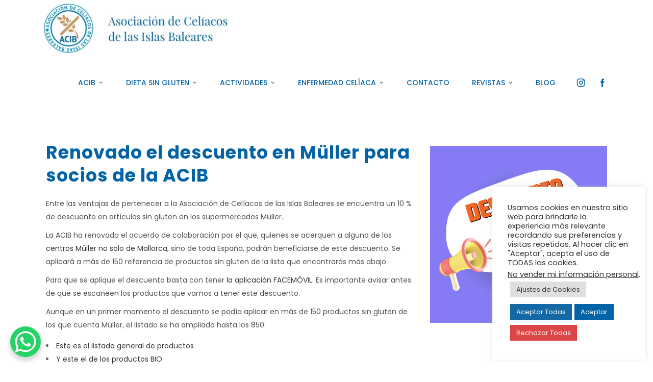

--- FILE ---
content_type: text/html; charset=UTF-8
request_url: https://celiacosbaleares.org/descuentos-para-socios-renovado-convenio-muller/
body_size: 22839
content:
<!DOCTYPE html>
<html lang="es">
<head>
    
        <meta charset="UTF-8"/>
        <link rel="profile" href="http://gmpg.org/xfn/11"/>
        
                <meta name="viewport" content="width=device-width,initial-scale=1,user-scalable=yes">
        <meta name='robots' content='index, follow, max-image-preview:large, max-snippet:-1, max-video-preview:-1' />
<!-- Google Tag Manager -->
<script>(function(w,d,s,l,i){w[l]=w[l]||[];w[l].push({'gtm.start':
new Date().getTime(),event:'gtm.js'});var f=d.getElementsByTagName(s)[0],
j=d.createElement(s),dl=l!='dataLayer'?'&l='+l:'';j.async=true;j.src=
'https://www.googletagmanager.com/gtm.js?id='+i+dl;f.parentNode.insertBefore(j,f);
})(window,document,'script','dataLayer','GTM-WBHQ4FZ');</script>
<!-- End Google Tag Manager -->
	<!-- This site is optimized with the Yoast SEO plugin v26.7 - https://yoast.com/wordpress/plugins/seo/ -->
	<title>Descuentos para socios: renovado el convenio de colaboración con Müller - Celiacos Baleares</title>
	<link rel="canonical" href="https://celiacosbaleares.org/descuentos-para-socios-renovado-convenio-muller/" />
	<meta property="og:locale" content="es_ES" />
	<meta property="og:type" content="article" />
	<meta property="og:title" content="Descuentos para socios: renovado el convenio de colaboración con Müller - Celiacos Baleares" />
	<meta property="og:url" content="https://celiacosbaleares.org/descuentos-para-socios-renovado-convenio-muller/" />
	<meta property="og:site_name" content="Celiacos Baleares" />
	<meta property="article:modified_time" content="2024-06-18T16:55:34+00:00" />
	<meta property="og:image" content="https://celiacosbaleares.org/wp-content/uploads/2023/11/Descuento2.png" />
	<meta property="og:image:width" content="1500" />
	<meta property="og:image:height" content="900" />
	<meta property="og:image:type" content="image/png" />
	<meta name="twitter:card" content="summary_large_image" />
	<meta name="twitter:label1" content="Tiempo de lectura" />
	<meta name="twitter:data1" content="2 minutos" />
	<script type="application/ld+json" class="yoast-schema-graph">{"@context":"https://schema.org","@graph":[{"@type":"WebPage","@id":"https://celiacosbaleares.org/descuentos-para-socios-renovado-convenio-muller/","url":"https://celiacosbaleares.org/descuentos-para-socios-renovado-convenio-muller/","name":"Descuentos para socios: renovado el convenio de colaboración con Müller - Celiacos Baleares","isPartOf":{"@id":"https://celiacosbaleares.org/#website"},"primaryImageOfPage":{"@id":"https://celiacosbaleares.org/descuentos-para-socios-renovado-convenio-muller/#primaryimage"},"image":{"@id":"https://celiacosbaleares.org/descuentos-para-socios-renovado-convenio-muller/#primaryimage"},"thumbnailUrl":"https://celiacosbaleares.org/wp-content/uploads/2023/11/Descuento2.png","datePublished":"2024-05-21T18:22:18+00:00","dateModified":"2024-06-18T16:55:34+00:00","breadcrumb":{"@id":"https://celiacosbaleares.org/descuentos-para-socios-renovado-convenio-muller/#breadcrumb"},"inLanguage":"es","potentialAction":[{"@type":"ReadAction","target":["https://celiacosbaleares.org/descuentos-para-socios-renovado-convenio-muller/"]}]},{"@type":"ImageObject","inLanguage":"es","@id":"https://celiacosbaleares.org/descuentos-para-socios-renovado-convenio-muller/#primaryimage","url":"https://celiacosbaleares.org/wp-content/uploads/2023/11/Descuento2.png","contentUrl":"https://celiacosbaleares.org/wp-content/uploads/2023/11/Descuento2.png","width":1500,"height":900,"caption":"Descuento Müller"},{"@type":"BreadcrumbList","@id":"https://celiacosbaleares.org/descuentos-para-socios-renovado-convenio-muller/#breadcrumb","itemListElement":[{"@type":"ListItem","position":1,"name":"Portada","item":"https://celiacosbaleares.org/"},{"@type":"ListItem","position":2,"name":"Descuentos para socios: renovado el convenio de colaboración con Müller"}]},{"@type":"WebSite","@id":"https://celiacosbaleares.org/#website","url":"https://celiacosbaleares.org/","name":"Celiacos Baleares","description":"Asociación de Celíacos de las Islas Baleares","potentialAction":[{"@type":"SearchAction","target":{"@type":"EntryPoint","urlTemplate":"https://celiacosbaleares.org/?s={search_term_string}"},"query-input":{"@type":"PropertyValueSpecification","valueRequired":true,"valueName":"search_term_string"}}],"inLanguage":"es"}]}</script>
	<!-- / Yoast SEO plugin. -->


<link rel='dns-prefetch' href='//maps.googleapis.com' />
<link rel='dns-prefetch' href='//stats.wp.com' />
<link rel='dns-prefetch' href='//fonts.googleapis.com' />
<link rel="alternate" type="application/rss+xml" title="Celiacos Baleares &raquo; Feed" href="https://celiacosbaleares.org/feed/" />
<link rel="alternate" type="application/rss+xml" title="Celiacos Baleares &raquo; Feed de los comentarios" href="https://celiacosbaleares.org/comments/feed/" />
<link rel="alternate" title="oEmbed (JSON)" type="application/json+oembed" href="https://celiacosbaleares.org/wp-json/oembed/1.0/embed?url=https%3A%2F%2Fceliacosbaleares.org%2Fdescuentos-para-socios-renovado-convenio-muller%2F" />
<link rel="alternate" title="oEmbed (XML)" type="text/xml+oembed" href="https://celiacosbaleares.org/wp-json/oembed/1.0/embed?url=https%3A%2F%2Fceliacosbaleares.org%2Fdescuentos-para-socios-renovado-convenio-muller%2F&#038;format=xml" />
<style id='wp-img-auto-sizes-contain-inline-css' type='text/css'>
img:is([sizes=auto i],[sizes^="auto," i]){contain-intrinsic-size:3000px 1500px}
/*# sourceURL=wp-img-auto-sizes-contain-inline-css */
</style>
<style id='wp-emoji-styles-inline-css' type='text/css'>

	img.wp-smiley, img.emoji {
		display: inline !important;
		border: none !important;
		box-shadow: none !important;
		height: 1em !important;
		width: 1em !important;
		margin: 0 0.07em !important;
		vertical-align: -0.1em !important;
		background: none !important;
		padding: 0 !important;
	}
/*# sourceURL=wp-emoji-styles-inline-css */
</style>
<style id='wp-block-library-inline-css' type='text/css'>
:root{--wp-block-synced-color:#7a00df;--wp-block-synced-color--rgb:122,0,223;--wp-bound-block-color:var(--wp-block-synced-color);--wp-editor-canvas-background:#ddd;--wp-admin-theme-color:#007cba;--wp-admin-theme-color--rgb:0,124,186;--wp-admin-theme-color-darker-10:#006ba1;--wp-admin-theme-color-darker-10--rgb:0,107,160.5;--wp-admin-theme-color-darker-20:#005a87;--wp-admin-theme-color-darker-20--rgb:0,90,135;--wp-admin-border-width-focus:2px}@media (min-resolution:192dpi){:root{--wp-admin-border-width-focus:1.5px}}.wp-element-button{cursor:pointer}:root .has-very-light-gray-background-color{background-color:#eee}:root .has-very-dark-gray-background-color{background-color:#313131}:root .has-very-light-gray-color{color:#eee}:root .has-very-dark-gray-color{color:#313131}:root .has-vivid-green-cyan-to-vivid-cyan-blue-gradient-background{background:linear-gradient(135deg,#00d084,#0693e3)}:root .has-purple-crush-gradient-background{background:linear-gradient(135deg,#34e2e4,#4721fb 50%,#ab1dfe)}:root .has-hazy-dawn-gradient-background{background:linear-gradient(135deg,#faaca8,#dad0ec)}:root .has-subdued-olive-gradient-background{background:linear-gradient(135deg,#fafae1,#67a671)}:root .has-atomic-cream-gradient-background{background:linear-gradient(135deg,#fdd79a,#004a59)}:root .has-nightshade-gradient-background{background:linear-gradient(135deg,#330968,#31cdcf)}:root .has-midnight-gradient-background{background:linear-gradient(135deg,#020381,#2874fc)}:root{--wp--preset--font-size--normal:16px;--wp--preset--font-size--huge:42px}.has-regular-font-size{font-size:1em}.has-larger-font-size{font-size:2.625em}.has-normal-font-size{font-size:var(--wp--preset--font-size--normal)}.has-huge-font-size{font-size:var(--wp--preset--font-size--huge)}.has-text-align-center{text-align:center}.has-text-align-left{text-align:left}.has-text-align-right{text-align:right}.has-fit-text{white-space:nowrap!important}#end-resizable-editor-section{display:none}.aligncenter{clear:both}.items-justified-left{justify-content:flex-start}.items-justified-center{justify-content:center}.items-justified-right{justify-content:flex-end}.items-justified-space-between{justify-content:space-between}.screen-reader-text{border:0;clip-path:inset(50%);height:1px;margin:-1px;overflow:hidden;padding:0;position:absolute;width:1px;word-wrap:normal!important}.screen-reader-text:focus{background-color:#ddd;clip-path:none;color:#444;display:block;font-size:1em;height:auto;left:5px;line-height:normal;padding:15px 23px 14px;text-decoration:none;top:5px;width:auto;z-index:100000}html :where(.has-border-color){border-style:solid}html :where([style*=border-top-color]){border-top-style:solid}html :where([style*=border-right-color]){border-right-style:solid}html :where([style*=border-bottom-color]){border-bottom-style:solid}html :where([style*=border-left-color]){border-left-style:solid}html :where([style*=border-width]){border-style:solid}html :where([style*=border-top-width]){border-top-style:solid}html :where([style*=border-right-width]){border-right-style:solid}html :where([style*=border-bottom-width]){border-bottom-style:solid}html :where([style*=border-left-width]){border-left-style:solid}html :where(img[class*=wp-image-]){height:auto;max-width:100%}:where(figure){margin:0 0 1em}html :where(.is-position-sticky){--wp-admin--admin-bar--position-offset:var(--wp-admin--admin-bar--height,0px)}@media screen and (max-width:600px){html :where(.is-position-sticky){--wp-admin--admin-bar--position-offset:0px}}

/*# sourceURL=wp-block-library-inline-css */
</style><style id='wp-block-code-inline-css' type='text/css'>
.wp-block-code{box-sizing:border-box}.wp-block-code code{
  /*!rtl:begin:ignore*/direction:ltr;display:block;font-family:inherit;overflow-wrap:break-word;text-align:initial;white-space:pre-wrap
  /*!rtl:end:ignore*/}
/*# sourceURL=https://celiacosbaleares.org/wp-includes/blocks/code/style.min.css */
</style>
<style id='wp-block-paragraph-inline-css' type='text/css'>
.is-small-text{font-size:.875em}.is-regular-text{font-size:1em}.is-large-text{font-size:2.25em}.is-larger-text{font-size:3em}.has-drop-cap:not(:focus):first-letter{float:left;font-size:8.4em;font-style:normal;font-weight:100;line-height:.68;margin:.05em .1em 0 0;text-transform:uppercase}body.rtl .has-drop-cap:not(:focus):first-letter{float:none;margin-left:.1em}p.has-drop-cap.has-background{overflow:hidden}:root :where(p.has-background){padding:1.25em 2.375em}:where(p.has-text-color:not(.has-link-color)) a{color:inherit}p.has-text-align-left[style*="writing-mode:vertical-lr"],p.has-text-align-right[style*="writing-mode:vertical-rl"]{rotate:180deg}
/*# sourceURL=https://celiacosbaleares.org/wp-includes/blocks/paragraph/style.min.css */
</style>
<style id='wp-block-spacer-inline-css' type='text/css'>
.wp-block-spacer{clear:both}
/*# sourceURL=https://celiacosbaleares.org/wp-includes/blocks/spacer/style.min.css */
</style>
<style id='global-styles-inline-css' type='text/css'>
:root{--wp--preset--aspect-ratio--square: 1;--wp--preset--aspect-ratio--4-3: 4/3;--wp--preset--aspect-ratio--3-4: 3/4;--wp--preset--aspect-ratio--3-2: 3/2;--wp--preset--aspect-ratio--2-3: 2/3;--wp--preset--aspect-ratio--16-9: 16/9;--wp--preset--aspect-ratio--9-16: 9/16;--wp--preset--color--black: #000000;--wp--preset--color--cyan-bluish-gray: #abb8c3;--wp--preset--color--white: #ffffff;--wp--preset--color--pale-pink: #f78da7;--wp--preset--color--vivid-red: #cf2e2e;--wp--preset--color--luminous-vivid-orange: #ff6900;--wp--preset--color--luminous-vivid-amber: #fcb900;--wp--preset--color--light-green-cyan: #7bdcb5;--wp--preset--color--vivid-green-cyan: #00d084;--wp--preset--color--pale-cyan-blue: #8ed1fc;--wp--preset--color--vivid-cyan-blue: #0693e3;--wp--preset--color--vivid-purple: #9b51e0;--wp--preset--gradient--vivid-cyan-blue-to-vivid-purple: linear-gradient(135deg,rgb(6,147,227) 0%,rgb(155,81,224) 100%);--wp--preset--gradient--light-green-cyan-to-vivid-green-cyan: linear-gradient(135deg,rgb(122,220,180) 0%,rgb(0,208,130) 100%);--wp--preset--gradient--luminous-vivid-amber-to-luminous-vivid-orange: linear-gradient(135deg,rgb(252,185,0) 0%,rgb(255,105,0) 100%);--wp--preset--gradient--luminous-vivid-orange-to-vivid-red: linear-gradient(135deg,rgb(255,105,0) 0%,rgb(207,46,46) 100%);--wp--preset--gradient--very-light-gray-to-cyan-bluish-gray: linear-gradient(135deg,rgb(238,238,238) 0%,rgb(169,184,195) 100%);--wp--preset--gradient--cool-to-warm-spectrum: linear-gradient(135deg,rgb(74,234,220) 0%,rgb(151,120,209) 20%,rgb(207,42,186) 40%,rgb(238,44,130) 60%,rgb(251,105,98) 80%,rgb(254,248,76) 100%);--wp--preset--gradient--blush-light-purple: linear-gradient(135deg,rgb(255,206,236) 0%,rgb(152,150,240) 100%);--wp--preset--gradient--blush-bordeaux: linear-gradient(135deg,rgb(254,205,165) 0%,rgb(254,45,45) 50%,rgb(107,0,62) 100%);--wp--preset--gradient--luminous-dusk: linear-gradient(135deg,rgb(255,203,112) 0%,rgb(199,81,192) 50%,rgb(65,88,208) 100%);--wp--preset--gradient--pale-ocean: linear-gradient(135deg,rgb(255,245,203) 0%,rgb(182,227,212) 50%,rgb(51,167,181) 100%);--wp--preset--gradient--electric-grass: linear-gradient(135deg,rgb(202,248,128) 0%,rgb(113,206,126) 100%);--wp--preset--gradient--midnight: linear-gradient(135deg,rgb(2,3,129) 0%,rgb(40,116,252) 100%);--wp--preset--font-size--small: 13px;--wp--preset--font-size--medium: 20px;--wp--preset--font-size--large: 36px;--wp--preset--font-size--x-large: 42px;--wp--preset--spacing--20: 0.44rem;--wp--preset--spacing--30: 0.67rem;--wp--preset--spacing--40: 1rem;--wp--preset--spacing--50: 1.5rem;--wp--preset--spacing--60: 2.25rem;--wp--preset--spacing--70: 3.38rem;--wp--preset--spacing--80: 5.06rem;--wp--preset--shadow--natural: 6px 6px 9px rgba(0, 0, 0, 0.2);--wp--preset--shadow--deep: 12px 12px 50px rgba(0, 0, 0, 0.4);--wp--preset--shadow--sharp: 6px 6px 0px rgba(0, 0, 0, 0.2);--wp--preset--shadow--outlined: 6px 6px 0px -3px rgb(255, 255, 255), 6px 6px rgb(0, 0, 0);--wp--preset--shadow--crisp: 6px 6px 0px rgb(0, 0, 0);}:where(.is-layout-flex){gap: 0.5em;}:where(.is-layout-grid){gap: 0.5em;}body .is-layout-flex{display: flex;}.is-layout-flex{flex-wrap: wrap;align-items: center;}.is-layout-flex > :is(*, div){margin: 0;}body .is-layout-grid{display: grid;}.is-layout-grid > :is(*, div){margin: 0;}:where(.wp-block-columns.is-layout-flex){gap: 2em;}:where(.wp-block-columns.is-layout-grid){gap: 2em;}:where(.wp-block-post-template.is-layout-flex){gap: 1.25em;}:where(.wp-block-post-template.is-layout-grid){gap: 1.25em;}.has-black-color{color: var(--wp--preset--color--black) !important;}.has-cyan-bluish-gray-color{color: var(--wp--preset--color--cyan-bluish-gray) !important;}.has-white-color{color: var(--wp--preset--color--white) !important;}.has-pale-pink-color{color: var(--wp--preset--color--pale-pink) !important;}.has-vivid-red-color{color: var(--wp--preset--color--vivid-red) !important;}.has-luminous-vivid-orange-color{color: var(--wp--preset--color--luminous-vivid-orange) !important;}.has-luminous-vivid-amber-color{color: var(--wp--preset--color--luminous-vivid-amber) !important;}.has-light-green-cyan-color{color: var(--wp--preset--color--light-green-cyan) !important;}.has-vivid-green-cyan-color{color: var(--wp--preset--color--vivid-green-cyan) !important;}.has-pale-cyan-blue-color{color: var(--wp--preset--color--pale-cyan-blue) !important;}.has-vivid-cyan-blue-color{color: var(--wp--preset--color--vivid-cyan-blue) !important;}.has-vivid-purple-color{color: var(--wp--preset--color--vivid-purple) !important;}.has-black-background-color{background-color: var(--wp--preset--color--black) !important;}.has-cyan-bluish-gray-background-color{background-color: var(--wp--preset--color--cyan-bluish-gray) !important;}.has-white-background-color{background-color: var(--wp--preset--color--white) !important;}.has-pale-pink-background-color{background-color: var(--wp--preset--color--pale-pink) !important;}.has-vivid-red-background-color{background-color: var(--wp--preset--color--vivid-red) !important;}.has-luminous-vivid-orange-background-color{background-color: var(--wp--preset--color--luminous-vivid-orange) !important;}.has-luminous-vivid-amber-background-color{background-color: var(--wp--preset--color--luminous-vivid-amber) !important;}.has-light-green-cyan-background-color{background-color: var(--wp--preset--color--light-green-cyan) !important;}.has-vivid-green-cyan-background-color{background-color: var(--wp--preset--color--vivid-green-cyan) !important;}.has-pale-cyan-blue-background-color{background-color: var(--wp--preset--color--pale-cyan-blue) !important;}.has-vivid-cyan-blue-background-color{background-color: var(--wp--preset--color--vivid-cyan-blue) !important;}.has-vivid-purple-background-color{background-color: var(--wp--preset--color--vivid-purple) !important;}.has-black-border-color{border-color: var(--wp--preset--color--black) !important;}.has-cyan-bluish-gray-border-color{border-color: var(--wp--preset--color--cyan-bluish-gray) !important;}.has-white-border-color{border-color: var(--wp--preset--color--white) !important;}.has-pale-pink-border-color{border-color: var(--wp--preset--color--pale-pink) !important;}.has-vivid-red-border-color{border-color: var(--wp--preset--color--vivid-red) !important;}.has-luminous-vivid-orange-border-color{border-color: var(--wp--preset--color--luminous-vivid-orange) !important;}.has-luminous-vivid-amber-border-color{border-color: var(--wp--preset--color--luminous-vivid-amber) !important;}.has-light-green-cyan-border-color{border-color: var(--wp--preset--color--light-green-cyan) !important;}.has-vivid-green-cyan-border-color{border-color: var(--wp--preset--color--vivid-green-cyan) !important;}.has-pale-cyan-blue-border-color{border-color: var(--wp--preset--color--pale-cyan-blue) !important;}.has-vivid-cyan-blue-border-color{border-color: var(--wp--preset--color--vivid-cyan-blue) !important;}.has-vivid-purple-border-color{border-color: var(--wp--preset--color--vivid-purple) !important;}.has-vivid-cyan-blue-to-vivid-purple-gradient-background{background: var(--wp--preset--gradient--vivid-cyan-blue-to-vivid-purple) !important;}.has-light-green-cyan-to-vivid-green-cyan-gradient-background{background: var(--wp--preset--gradient--light-green-cyan-to-vivid-green-cyan) !important;}.has-luminous-vivid-amber-to-luminous-vivid-orange-gradient-background{background: var(--wp--preset--gradient--luminous-vivid-amber-to-luminous-vivid-orange) !important;}.has-luminous-vivid-orange-to-vivid-red-gradient-background{background: var(--wp--preset--gradient--luminous-vivid-orange-to-vivid-red) !important;}.has-very-light-gray-to-cyan-bluish-gray-gradient-background{background: var(--wp--preset--gradient--very-light-gray-to-cyan-bluish-gray) !important;}.has-cool-to-warm-spectrum-gradient-background{background: var(--wp--preset--gradient--cool-to-warm-spectrum) !important;}.has-blush-light-purple-gradient-background{background: var(--wp--preset--gradient--blush-light-purple) !important;}.has-blush-bordeaux-gradient-background{background: var(--wp--preset--gradient--blush-bordeaux) !important;}.has-luminous-dusk-gradient-background{background: var(--wp--preset--gradient--luminous-dusk) !important;}.has-pale-ocean-gradient-background{background: var(--wp--preset--gradient--pale-ocean) !important;}.has-electric-grass-gradient-background{background: var(--wp--preset--gradient--electric-grass) !important;}.has-midnight-gradient-background{background: var(--wp--preset--gradient--midnight) !important;}.has-small-font-size{font-size: var(--wp--preset--font-size--small) !important;}.has-medium-font-size{font-size: var(--wp--preset--font-size--medium) !important;}.has-large-font-size{font-size: var(--wp--preset--font-size--large) !important;}.has-x-large-font-size{font-size: var(--wp--preset--font-size--x-large) !important;}
/*# sourceURL=global-styles-inline-css */
</style>

<style id='classic-theme-styles-inline-css' type='text/css'>
/*! This file is auto-generated */
.wp-block-button__link{color:#fff;background-color:#32373c;border-radius:9999px;box-shadow:none;text-decoration:none;padding:calc(.667em + 2px) calc(1.333em + 2px);font-size:1.125em}.wp-block-file__button{background:#32373c;color:#fff;text-decoration:none}
/*# sourceURL=/wp-includes/css/classic-themes.min.css */
</style>
<link rel='stylesheet' id='contact-form-7-css' href='https://celiacosbaleares.org/wp-content/plugins/contact-form-7/includes/css/styles.css?ver=6.1.4' type='text/css' media='all' />
<link rel='stylesheet' id='cookie-law-info-css' href='https://celiacosbaleares.org/wp-content/plugins/cookie-law-info/legacy/public/css/cookie-law-info-public.css?ver=3.3.9.1' type='text/css' media='all' />
<link rel='stylesheet' id='cookie-law-info-gdpr-css' href='https://celiacosbaleares.org/wp-content/plugins/cookie-law-info/legacy/public/css/cookie-law-info-gdpr.css?ver=3.3.9.1' type='text/css' media='all' />
<link rel='stylesheet' id='walcf7-datepicker-css-css' href='https://celiacosbaleares.org/wp-content/plugins/date-time-picker-for-contact-form-7/assets/css/jquery.datetimepicker.min.css?ver=1.0.0' type='text/css' media='all' />
<link rel='stylesheet' id='rs-plugin-settings-css' href='https://celiacosbaleares.org/wp-content/plugins/revslider/public/assets/css/rs6.css?ver=6.4.11' type='text/css' media='all' />
<style id='rs-plugin-settings-inline-css' type='text/css'>
#rs-demo-id {}
/*# sourceURL=rs-plugin-settings-inline-css */
</style>
<link rel='stylesheet' id='baker-edge-default-style-css' href='https://celiacosbaleares.org/wp-content/themes/baker/style.css?ver=6.9' type='text/css' media='all' />
<link rel='stylesheet' id='baker-edge-child-style-css' href='https://celiacosbaleares.org/wp-content/themes/baker-child/style.css?ver=6.9' type='text/css' media='all' />
<link rel='stylesheet' id='baker-edge-modules-css' href='https://celiacosbaleares.org/wp-content/themes/baker/assets/css/modules.min.css?ver=6.9' type='text/css' media='all' />
<style id='baker-edge-modules-inline-css' type='text/css'>
.edgtf-position-left-inner .edgtf-logo-wrapper >a{
height: 108px !important;
max-height: 108px !important;
}
/*# sourceURL=baker-edge-modules-inline-css */
</style>
<link rel='stylesheet' id='baker-edge-font_awesome-css' href='https://celiacosbaleares.org/wp-content/themes/baker/assets/css/font-awesome/css/font-awesome.min.css?ver=6.9' type='text/css' media='all' />
<link rel='stylesheet' id='baker-edge-font_elegant-css' href='https://celiacosbaleares.org/wp-content/themes/baker/assets/css/elegant-icons/style.min.css?ver=6.9' type='text/css' media='all' />
<link rel='stylesheet' id='baker-edge-ion_icons-css' href='https://celiacosbaleares.org/wp-content/themes/baker/assets/css/ion-icons/css/ionicons.min.css?ver=6.9' type='text/css' media='all' />
<link rel='stylesheet' id='baker-edge-simple_line_icons-css' href='https://celiacosbaleares.org/wp-content/themes/baker/assets/css/simple-line-icons/simple-line-icons.css?ver=6.9' type='text/css' media='all' />
<link rel='stylesheet' id='mediaelement-css' href='https://celiacosbaleares.org/wp-includes/js/mediaelement/mediaelementplayer-legacy.min.css?ver=4.2.17' type='text/css' media='all' />
<link rel='stylesheet' id='wp-mediaelement-css' href='https://celiacosbaleares.org/wp-includes/js/mediaelement/wp-mediaelement.min.css?ver=6.9' type='text/css' media='all' />
<link rel='stylesheet' id='baker-edge-style-dynamic-css' href='https://celiacosbaleares.org/wp-content/themes/baker/assets/css/style_dynamic.css?ver=1692605940' type='text/css' media='all' />
<link rel='stylesheet' id='baker-edge-modules-responsive-css' href='https://celiacosbaleares.org/wp-content/themes/baker/assets/css/modules-responsive.min.css?ver=6.9' type='text/css' media='all' />
<link rel='stylesheet' id='baker-edge-style-dynamic-responsive-css' href='https://celiacosbaleares.org/wp-content/themes/baker/assets/css/style_dynamic_responsive.css?ver=1692605940' type='text/css' media='all' />
<link rel='stylesheet' id='baker-edge-google-fonts-css' href='https://fonts.googleapis.com/css?family=Open+Sans%3A400%2C500%2C700%7CPlayfair+Display%3A400%2C500%2C700%7CRaleway%3A400%2C500%2C700%7CPoppins%3A400%2C500%2C700%7CPlayfair+Display%3A400%2C500%2C700&#038;subset=latin-ext&#038;ver=1.0.0' type='text/css' media='all' />
<link rel='stylesheet' id='tablepress-default-css' href='https://celiacosbaleares.org/wp-content/plugins/tablepress/css/build/default.css?ver=3.2.6' type='text/css' media='all' />
<link rel='stylesheet' id='js_composer_front-css' href='https://celiacosbaleares.org/wp-content/plugins/js_composer/assets/css/js_composer.min.css?ver=7.9' type='text/css' media='all' />
<script type="text/javascript" src="https://celiacosbaleares.org/wp-includes/js/jquery/jquery.min.js?ver=3.7.1" id="jquery-core-js"></script>
<script type="text/javascript" src="https://celiacosbaleares.org/wp-includes/js/jquery/jquery-migrate.min.js?ver=3.4.1" id="jquery-migrate-js"></script>
<script type="text/javascript" id="cookie-law-info-js-extra">
/* <![CDATA[ */
var Cli_Data = {"nn_cookie_ids":[],"cookielist":[],"non_necessary_cookies":[],"ccpaEnabled":"1","ccpaRegionBased":"","ccpaBarEnabled":"1","strictlyEnabled":["necessary","obligatoire"],"ccpaType":"ccpa_gdpr","js_blocking":"1","custom_integration":"","triggerDomRefresh":"","secure_cookies":""};
var cli_cookiebar_settings = {"animate_speed_hide":"500","animate_speed_show":"500","background":"#FFF","border":"#b1a6a6c2","border_on":"","button_1_button_colour":"#0263a7","button_1_button_hover":"#024f86","button_1_link_colour":"#fff","button_1_as_button":"1","button_1_new_win":"","button_2_button_colour":"#333","button_2_button_hover":"#292929","button_2_link_colour":"#444","button_2_as_button":"","button_2_hidebar":"","button_3_button_colour":"#dd4646","button_3_button_hover":"#b13838","button_3_link_colour":"#ffffff","button_3_as_button":"1","button_3_new_win":"","button_4_button_colour":"#dedfe0","button_4_button_hover":"#b2b2b3","button_4_link_colour":"#333333","button_4_as_button":"1","button_7_button_colour":"#1368a5","button_7_button_hover":"#0f5384","button_7_link_colour":"#fff","button_7_as_button":"1","button_7_new_win":"","font_family":"inherit","header_fix":"","notify_animate_hide":"1","notify_animate_show":"","notify_div_id":"#cookie-law-info-bar","notify_position_horizontal":"right","notify_position_vertical":"bottom","scroll_close":"","scroll_close_reload":"","accept_close_reload":"","reject_close_reload":"","showagain_tab":"","showagain_background":"#fff","showagain_border":"#000","showagain_div_id":"#cookie-law-info-again","showagain_x_position":"100px","text":"#333333","show_once_yn":"","show_once":"10000","logging_on":"","as_popup":"","popup_overlay":"1","bar_heading_text":"","cookie_bar_as":"widget","popup_showagain_position":"bottom-right","widget_position":"right"};
var log_object = {"ajax_url":"https://celiacosbaleares.org/wp-admin/admin-ajax.php"};
//# sourceURL=cookie-law-info-js-extra
/* ]]> */
</script>
<script type="text/javascript" src="https://celiacosbaleares.org/wp-content/plugins/cookie-law-info/legacy/public/js/cookie-law-info-public.js?ver=3.3.9.1" id="cookie-law-info-js"></script>
<script type="text/javascript" id="cookie-law-info-ccpa-js-extra">
/* <![CDATA[ */
var ccpa_data = {"opt_out_prompt":"\u00bfRealmente quieres rechazar?","opt_out_confirm":"Confirmar","opt_out_cancel":"Cancelar"};
//# sourceURL=cookie-law-info-ccpa-js-extra
/* ]]> */
</script>
<script type="text/javascript" src="https://celiacosbaleares.org/wp-content/plugins/cookie-law-info/legacy/admin/modules/ccpa/assets/js/cookie-law-info-ccpa.js?ver=3.3.9.1" id="cookie-law-info-ccpa-js"></script>
<script type="text/javascript" src="https://celiacosbaleares.org/wp-content/plugins/revslider/public/assets/js/rbtools.min.js?ver=6.4.8" id="tp-tools-js"></script>
<script type="text/javascript" src="https://celiacosbaleares.org/wp-content/plugins/revslider/public/assets/js/rs6.min.js?ver=6.4.11" id="revmin-js"></script>
<script></script><link rel="https://api.w.org/" href="https://celiacosbaleares.org/wp-json/" /><link rel="alternate" title="JSON" type="application/json" href="https://celiacosbaleares.org/wp-json/wp/v2/pages/4913" /><link rel="EditURI" type="application/rsd+xml" title="RSD" href="https://celiacosbaleares.org/xmlrpc.php?rsd" />
<link rel='shortlink' href='https://celiacosbaleares.org/?p=4913' />
<meta name="cdp-version" content="1.4.9" />	<style>img#wpstats{display:none}</style>
		<meta name="generator" content="Powered by WPBakery Page Builder - drag and drop page builder for WordPress."/>
<meta name="bmi-version" content="2.0.0" />      <script defer type="text/javascript" id="bmip-js-inline-remove-js">
        function objectToQueryString(obj){
          return Object.keys(obj).map(key => key + '=' + obj[key]).join('&');
        }

        function globalBMIKeepAlive() {
          let xhr = new XMLHttpRequest();
          let data = { action: "bmip_keepalive", token: "bmip", f: "refresh" };
          let url = 'https://celiacosbaleares.org/wp-admin/admin-ajax.php' + '?' + objectToQueryString(data);
          xhr.open('POST', url, true);
          xhr.setRequestHeader("X-Requested-With", "XMLHttpRequest");
          xhr.onreadystatechange = function () {
            if (xhr.readyState === 4) {
              let response;
              if (response = JSON.parse(xhr.responseText)) {
                if (typeof response.status != 'undefined' && response.status === 'success') {
                  //setTimeout(globalBMIKeepAlive, 3000);
                } else {
                  //setTimeout(globalBMIKeepAlive, 20000);
                }
              }
            }
          };

          xhr.send(JSON.stringify(data));
        }

        document.querySelector('#bmip-js-inline-remove-js').remove();
      </script>
      <meta name="generator" content="Powered by Slider Revolution 6.4.11 - responsive, Mobile-Friendly Slider Plugin for WordPress with comfortable drag and drop interface." />
<link rel="icon" href="https://celiacosbaleares.org/wp-content/uploads/2022/07/cropped-logo--32x32.png" sizes="32x32" />
<link rel="icon" href="https://celiacosbaleares.org/wp-content/uploads/2022/07/cropped-logo--192x192.png" sizes="192x192" />
<link rel="apple-touch-icon" href="https://celiacosbaleares.org/wp-content/uploads/2022/07/cropped-logo--180x180.png" />
<meta name="msapplication-TileImage" content="https://celiacosbaleares.org/wp-content/uploads/2022/07/cropped-logo--270x270.png" />
<script type="text/javascript">function setREVStartSize(e){
			//window.requestAnimationFrame(function() {				 
				window.RSIW = window.RSIW===undefined ? window.innerWidth : window.RSIW;	
				window.RSIH = window.RSIH===undefined ? window.innerHeight : window.RSIH;	
				try {								
					var pw = document.getElementById(e.c).parentNode.offsetWidth,
						newh;
					pw = pw===0 || isNaN(pw) ? window.RSIW : pw;
					e.tabw = e.tabw===undefined ? 0 : parseInt(e.tabw);
					e.thumbw = e.thumbw===undefined ? 0 : parseInt(e.thumbw);
					e.tabh = e.tabh===undefined ? 0 : parseInt(e.tabh);
					e.thumbh = e.thumbh===undefined ? 0 : parseInt(e.thumbh);
					e.tabhide = e.tabhide===undefined ? 0 : parseInt(e.tabhide);
					e.thumbhide = e.thumbhide===undefined ? 0 : parseInt(e.thumbhide);
					e.mh = e.mh===undefined || e.mh=="" || e.mh==="auto" ? 0 : parseInt(e.mh,0);		
					if(e.layout==="fullscreen" || e.l==="fullscreen") 						
						newh = Math.max(e.mh,window.RSIH);					
					else{					
						e.gw = Array.isArray(e.gw) ? e.gw : [e.gw];
						for (var i in e.rl) if (e.gw[i]===undefined || e.gw[i]===0) e.gw[i] = e.gw[i-1];					
						e.gh = e.el===undefined || e.el==="" || (Array.isArray(e.el) && e.el.length==0)? e.gh : e.el;
						e.gh = Array.isArray(e.gh) ? e.gh : [e.gh];
						for (var i in e.rl) if (e.gh[i]===undefined || e.gh[i]===0) e.gh[i] = e.gh[i-1];
											
						var nl = new Array(e.rl.length),
							ix = 0,						
							sl;					
						e.tabw = e.tabhide>=pw ? 0 : e.tabw;
						e.thumbw = e.thumbhide>=pw ? 0 : e.thumbw;
						e.tabh = e.tabhide>=pw ? 0 : e.tabh;
						e.thumbh = e.thumbhide>=pw ? 0 : e.thumbh;					
						for (var i in e.rl) nl[i] = e.rl[i]<window.RSIW ? 0 : e.rl[i];
						sl = nl[0];									
						for (var i in nl) if (sl>nl[i] && nl[i]>0) { sl = nl[i]; ix=i;}															
						var m = pw>(e.gw[ix]+e.tabw+e.thumbw) ? 1 : (pw-(e.tabw+e.thumbw)) / (e.gw[ix]);					
						newh =  (e.gh[ix] * m) + (e.tabh + e.thumbh);
					}				
					if(window.rs_init_css===undefined) window.rs_init_css = document.head.appendChild(document.createElement("style"));					
					document.getElementById(e.c).height = newh+"px";
					window.rs_init_css.innerHTML += "#"+e.c+"_wrapper { height: "+newh+"px }";				
				} catch(e){
					console.log("Failure at Presize of Slider:" + e)
				}					   
			//});
		  };</script>
		<style type="text/css" id="wp-custom-css">
			/* Desactivar cabecera/menú sticky (Edge Themes: edgtf-) */
.edgtf-sticky-header,
.edgtf-fixed-wrapper.fixed,
.edgtf-fixed-wrapper,
.edgtf-page-header {
  position: static !important;
  top: auto !important;
}

.edgtf-sticky-header {
  transform: none !important;
}
		</style>
		<noscript><style> .wpb_animate_when_almost_visible { opacity: 1; }</style></noscript>    <meta name="author" content="Asociación de Celíacos de las Islas Baleares" />
<link rel='stylesheet' id='cookie-law-info-table-css' href='https://celiacosbaleares.org/wp-content/plugins/cookie-law-info/legacy/public/css/cookie-law-info-table.css?ver=3.3.9.1' type='text/css' media='all' />
</head>
<body class="wp-singular page-template-default page page-id-4913 wp-theme-baker wp-child-theme-baker-child edgt-core-1.3 baker child-child-ver-1.0.1 baker-ver-2.0 edgtf-grid-1300 edgtf-fixed-on-scroll edgtf-dropdown-animate-height edgtf-header-standard edgtf-menu-area-shadow-disable edgtf-menu-area-in-grid-shadow-disable edgtf-menu-area-border-disable edgtf-menu-area-in-grid-border-disable edgtf-logo-area-border-disable edgtf-logo-area-in-grid-border-disable edgtf-default-mobile-header edgtf-sticky-up-mobile-header wpb-js-composer js-comp-ver-7.9 vc_responsive" itemscope itemtype="http://schema.org/WebPage">
    <!-- Google Tag Manager (noscript) -->
<noscript><iframe src="https://www.googletagmanager.com/ns.html?id=GTM-WBHQ4FZ"
height="0" width="0" style="display:none;visibility:hidden"></iframe></noscript>
<!-- End Google Tag Manager (noscript) -->
    <div class="edgtf-wrapper">
        <div class="edgtf-wrapper-inner">
            
<header class="edgtf-page-header">
		
			<div class="edgtf-fixed-wrapper">
				
	<div class="edgtf-menu-area edgtf-menu-right">
				
				
			<div class="edgtf-vertical-align-containers">
				<div class="edgtf-position-left">
					<div class="edgtf-position-left-inner">
						

<div class="edgtf-logo-wrapper">
	<a itemprop="url" href="https://celiacosbaleares.org/" style="height: 58px;">
		<img itemprop="image" class="edgtf-normal-logo" src="https://celiacosbaleares.org/wp-content/uploads/2023/08/Logo-ACIB.png" width="408" height="117"  alt="logo"/>
		<img itemprop="image" class="edgtf-dark-logo" src="https://celiacosbaleares.org/wp-content/uploads/2023/08/Logo-ACIB.png" width="408" height="117"  alt="dark logo"/>		<img itemprop="image" class="edgtf-light-logo" src="https://celiacosbaleares.org/wp-content/uploads/2023/08/Logo-ACIB.png" width="408" height="117"  alt="light logo"/>	</a>
</div>

											</div>
				</div>
								<div class="edgtf-position-right">
					<div class="edgtf-position-right-inner">
													
<nav class="edgtf-main-menu edgtf-drop-down edgtf-default-nav">
    <ul id="menu-principal" class="clearfix"><li id="nav-menu-item-13" class="menu-item menu-item-type-custom menu-item-object-custom menu-item-has-children  has_sub narrow"><a href="/acib/" class=""><span class="item_outer"><span class="item_text">ACIB</span><i class="edgtf-menu-arrow fa fa-angle-down"></i></span></a>
<div class="second"><div class="inner"><ul>
	<li id="nav-menu-item-1664" class="menu-item menu-item-type-post_type menu-item-object-page "><a href="https://celiacosbaleares.org/acib-asociacion-de-celiacos-de-las-islas-baleares/" class=""><span class="item_outer"><span class="item_text">La asociación</span></span></a></li>
	<li id="nav-menu-item-1661" class="menu-item menu-item-type-post_type menu-item-object-page "><a href="https://celiacosbaleares.org/acib-asociacion-de-celiacos-de-las-islas-baleares/acib-quienes-somos/" class=""><span class="item_outer"><span class="item_text">Quiénes somos</span></span></a></li>
	<li id="nav-menu-item-1655" class="menu-item menu-item-type-post_type menu-item-object-page "><a href="https://celiacosbaleares.org/acib-asociacion-de-celiacos-de-las-islas-baleares/asociacion-celiacos-islas-baleares-objetivos/" class=""><span class="item_outer"><span class="item_text">Objetivos</span></span></a></li>
	<li id="nav-menu-item-4830" class="menu-item menu-item-type-post_type menu-item-object-page "><a href="https://celiacosbaleares.org/acib-asociacion-de-celiacos-de-las-islas-baleares/hazte-socio-a-acib-asociacion-de-celiacos-de-las-islas-baleares/" class=""><span class="item_outer"><span class="item_text">Hazte socio</span></span></a></li>
	<li id="nav-menu-item-2732" class="menu-item menu-item-type-post_type menu-item-object-page "><a href="https://celiacosbaleares.org/acib-asociacion-de-celiacos-de-las-islas-baleares/programa-restauracion-sin-gluten/" class=""><span class="item_outer"><span class="item_text">Restauración sin gluten</span></span></a></li>
	<li id="nav-menu-item-2517" class="menu-item menu-item-type-post_type menu-item-object-page "><a href="https://celiacosbaleares.org/acib-asociacion-de-celiacos-de-las-islas-baleares/programa-de-integracion-para-personas-celiacas-de-baleares/" class=""><span class="item_outer"><span class="item_text">Programa de integración</span></span></a></li>
</ul></div></div>
</li>
<li id="nav-menu-item-14" class="menu-item menu-item-type-custom menu-item-object-custom menu-item-has-children  has_sub narrow"><a href="/dieta-sin-gluten/" class=""><span class="item_outer"><span class="item_text">DIETA SIN GLUTEN</span><i class="edgtf-menu-arrow fa fa-angle-down"></i></span></a>
<div class="second"><div class="inner"><ul>
	<li id="nav-menu-item-1677" class="menu-item menu-item-type-post_type menu-item-object-page "><a href="https://celiacosbaleares.org/dieta-sin-gluten/" class=""><span class="item_outer"><span class="item_text">¿Qué es el gluten?</span></span></a></li>
	<li id="nav-menu-item-1675" class="menu-item menu-item-type-post_type menu-item-object-page "><a href="https://celiacosbaleares.org/dieta-sin-gluten/dieta-sin-gluten-etiquetado-clasificacion/" class=""><span class="item_outer"><span class="item_text">Etiquetado y clasificación</span></span></a></li>
	<li id="nav-menu-item-1674" class="menu-item menu-item-type-post_type menu-item-object-page "><a href="https://celiacosbaleares.org/dieta-sin-gluten/dieta-sin-gluten-comer-sin-gluten/" class=""><span class="item_outer"><span class="item_text">Comer sin gluten</span></span></a></li>
	<li id="nav-menu-item-1866" class="menu-item menu-item-type-post_type menu-item-object-page "><a href="https://celiacosbaleares.org/dieta-sin-gluten/nutricion/" class=""><span class="item_outer"><span class="item_text">Nutrición</span></span></a></li>
	<li id="nav-menu-item-1673" class="menu-item menu-item-type-post_type menu-item-object-page "><a href="https://celiacosbaleares.org/dieta-sin-gluten/dieta-sin-gluten-restaurantes-baleares/" class=""><span class="item_outer"><span class="item_text">Restaurantes en Baleares</span></span></a></li>
	<li id="nav-menu-item-1676" class="menu-item menu-item-type-post_type menu-item-object-page "><a href="https://celiacosbaleares.org/dieta-sin-gluten/dieta-sin-gluten-recetas/" class=""><span class="item_outer"><span class="item_text">Recetas</span></span></a></li>
	<li id="nav-menu-item-8836" class="menu-item menu-item-type-custom menu-item-object-custom "><a href="https://celiacosbaleares.org/wp-content/uploads/2025/10/Listado-Celiacos.pdf" class=""><span class="item_outer"><span class="item_text">Listado Celiacos</span></span></a></li>
	<li id="nav-menu-item-8838" class="menu-item menu-item-type-custom menu-item-object-custom "><a href="https://celiacosbaleares.org/wp-content/uploads/2025/10/listado-de-establecimientos-adheridos.-.pdf" class=""><span class="item_outer"><span class="item_text">Listado de Establecimientos Adheridos</span></span></a></li>
	<li id="nav-menu-item-8834" class="menu-item menu-item-type-custom menu-item-object-custom "><a href="https://celiacosbaleares.org/wp-content/uploads/2025/10/GAMA-SIN-GLUTEN-20-DTO-SEPTIEMBRE-2025.xlsx" class=""><span class="item_outer"><span class="item_text">Listado de productos sin gluten con descuento 2025</span></span></a></li>
</ul></div></div>
</li>
<li id="nav-menu-item-16" class="menu-item menu-item-type-custom menu-item-object-custom menu-item-has-children  has_sub narrow"><a href="/actividades/" class=""><span class="item_outer"><span class="item_text">ACTIVIDADES</span><i class="edgtf-menu-arrow fa fa-angle-down"></i></span></a>
<div class="second"><div class="inner"><ul>
	<li id="nav-menu-item-8698" class="menu-item menu-item-type-custom menu-item-object-custom "><a href="https://celiacosbaleares.org/wp-content/uploads/2025/09/MEMORIA-2024-2025.pdf" class=""><span class="item_outer"><span class="item_text">Memoria de Actividades 2024</span></span></a></li>
	<li id="nav-menu-item-5162" class="menu-item menu-item-type-post_type menu-item-object-page "><a href="https://celiacosbaleares.org/acib-asociacion-de-celiacos-de-las-islas-baleares/memoria-2023/" class=""><span class="item_outer"><span class="item_text">Memoria de Actividades 2023</span></span></a></li>
	<li id="nav-menu-item-1656" class="menu-item menu-item-type-post_type menu-item-object-page "><a href="https://celiacosbaleares.org/acib-asociacion-de-celiacos-de-las-islas-baleares/asociacion-celiacos-islas-baleares-memoria-actividad-2022/" class=""><span class="item_outer"><span class="item_text">Memoria de Actividades 2022</span></span></a></li>
	<li id="nav-menu-item-1867" class="menu-item menu-item-type-post_type menu-item-object-page "><a href="https://celiacosbaleares.org/actividades-acib/" class=""><span class="item_outer"><span class="item_text">¿Qué organizamos?</span></span></a></li>
	<li id="nav-menu-item-6072" class="menu-item menu-item-type-post_type menu-item-object-page "><a href="https://celiacosbaleares.org/fin-de-semana-de-convivencias-celebradas-en-cala-barca-2024/" class=""><span class="item_outer"><span class="item_text">Fin de semana de convivencias celebradas en Cala Barca (2024)</span></span></a></li>
	<li id="nav-menu-item-5196" class="menu-item menu-item-type-post_type menu-item-object-page "><a href="https://celiacosbaleares.org/actividades-acib/acib-participa-presentacionplan-promocion-segurodad-alimentaria/" class=""><span class="item_outer"><span class="item_text">La ACIB, en la presentación del Plan de Promoción de Seguridad Alimentaria</span></span></a></li>
	<li id="nav-menu-item-5197" class="menu-item menu-item-type-post_type menu-item-object-page "><a href="https://celiacosbaleares.org/actividades-acib/conferencia-dia-celiaco-2024/" class=""><span class="item_outer"><span class="item_text">Conferencia con motivo del Día del Celíaco</span></span></a></li>
	<li id="nav-menu-item-5329" class="menu-item menu-item-type-post_type menu-item-object-page "><a href="https://celiacosbaleares.org/actividades-acib/taller-de-cocina-sin-gluten/" class=""><span class="item_outer"><span class="item_text">Taller de cocina sin gluten</span></span></a></li>
	<li id="nav-menu-item-2619" class="menu-item menu-item-type-post_type menu-item-object-page "><a href="https://celiacosbaleares.org/actividades-acib/actividades-la-acib-participa-pacte-salut/" class=""><span class="item_outer"><span class="item_text">Pacte per la Salut</span></span></a></li>
	<li id="nav-menu-item-2620" class="menu-item menu-item-type-post_type menu-item-object-page "><a href="https://celiacosbaleares.org/actividades-acib/actividades-la-acib-colegio-medicos/" class=""><span class="item_outer"><span class="item_text">Colegio de Médicos</span></span></a></li>
	<li id="nav-menu-item-2733" class="menu-item menu-item-type-post_type menu-item-object-page "><a href="https://celiacosbaleares.org/actividades-acib/problema-celiacos-aleman/" class=""><span class="item_outer"><span class="item_text">El problema de los celíacos, también en alemán</span></span></a></li>
	<li id="nav-menu-item-2621" class="menu-item menu-item-type-post_type menu-item-object-page "><a href="https://celiacosbaleares.org/actividades-acib/actividades-la-acib-en-ib3/" class=""><span class="item_outer"><span class="item_text">La ACIB, en IB3</span></span></a></li>
	<li id="nav-menu-item-1486" class="menu-item menu-item-type-post_type menu-item-object-page "><a href="https://celiacosbaleares.org/actividades-acib/la-lactosa-y-la-celiaquia-2/" class=""><span class="item_outer"><span class="item_text">La lactosa y la celiaquía</span></span></a></li>
	<li id="nav-menu-item-1350" class="menu-item menu-item-type-post_type menu-item-object-page "><a href="https://celiacosbaleares.org/actividades-acib/lo-mas-importante-es-que-el-medico-piense-en-la-existencia-de-la-celiaquia/" class=""><span class="item_outer"><span class="item_text">Conferencia del Dr. Luis Rodrigo Sáez</span></span></a></li>
	<li id="nav-menu-item-1634" class="menu-item menu-item-type-post_type menu-item-object-page "><a href="https://celiacosbaleares.org/actividades-acib/fiscap/" class=""><span class="item_outer"><span class="item_text">FISCAP</span></span></a></li>
	<li id="nav-menu-item-1351" class="menu-item menu-item-type-post_type menu-item-object-page "><a href="https://celiacosbaleares.org/actividades-acib/la-acib-en-radio-balear/" class=""><span class="item_outer"><span class="item_text">La ACIB, en Radio Balear</span></span></a></li>
</ul></div></div>
</li>
<li id="nav-menu-item-17" class="menu-item menu-item-type-custom menu-item-object-custom menu-item-has-children  has_sub narrow"><a href="/enfermedad-celiaca/" class=""><span class="item_outer"><span class="item_text">ENFERMEDAD CELÍACA</span><i class="edgtf-menu-arrow fa fa-angle-down"></i></span></a>
<div class="second"><div class="inner"><ul>
	<li id="nav-menu-item-1678" class="menu-item menu-item-type-post_type menu-item-object-page "><a href="https://celiacosbaleares.org/enfermedad-celiaca/" class=""><span class="item_outer"><span class="item_text">¿Qué es?</span></span></a></li>
	<li id="nav-menu-item-1682" class="menu-item menu-item-type-post_type menu-item-object-page "><a href="https://celiacosbaleares.org/enfermedad-celiaca/enfermedad-celiaca-dudas-habituales/" class=""><span class="item_outer"><span class="item_text">Dudas habituales</span></span></a></li>
</ul></div></div>
</li>
<li id="nav-menu-item-18" class="menu-item menu-item-type-custom menu-item-object-custom  narrow"><a href="/contacto/" class=""><span class="item_outer"><span class="item_text">CONTACTO</span></span></a></li>
<li id="nav-menu-item-8400" class="menu-item menu-item-type-custom menu-item-object-custom menu-item-has-children  has_sub narrow"><a href="#" class=""><span class="item_outer"><span class="item_text">REVISTAS</span><i class="edgtf-menu-arrow fa fa-angle-down"></i></span></a>
<div class="second"><div class="inner"><ul>
	<li id="nav-menu-item-8401" class="menu-item menu-item-type-custom menu-item-object-custom menu-item-has-children sub"><a href="#" class=""><span class="item_outer"><span class="item_text">FACE al Día</span></span></a>
	<ul>
		<li id="nav-menu-item-8402" class="menu-item menu-item-type-custom menu-item-object-custom "><a target="_blank" href="https://celiacosbaleares.org/wp-content/uploads/2025/08/3.-FACE-al-Dia-Julio-2025.pdf" class=""><span class="item_outer"><span class="item_text">Julio 2025</span></span></a></li>
	</ul>
</li>
	<li id="nav-menu-item-8437" class="menu-item menu-item-type-custom menu-item-object-custom menu-item-has-children sub"><a href="#" class=""><span class="item_outer"><span class="item_text">Mazorca</span></span></a>
	<ul>
		<li id="nav-menu-item-8438" class="menu-item menu-item-type-custom menu-item-object-custom "><a href="https://celiacosbaleares.org/wp-content/uploads/2025/08/Mazorca-79-online.pdf" class=""><span class="item_outer"><span class="item_text">79</span></span></a></li>
		<li id="nav-menu-item-8439" class="menu-item menu-item-type-custom menu-item-object-custom "><a href="https://celiacosbaleares.org/wp-content/uploads/2025/08/Mazorca-80-online.pdf" class=""><span class="item_outer"><span class="item_text">80</span></span></a></li>
	</ul>
</li>
</ul></div></div>
</li>
<li id="nav-menu-item-8465" class="menu-item menu-item-type-post_type menu-item-object-page  narrow"><a href="https://celiacosbaleares.org/blog/" class=""><span class="item_outer"><span class="item_text">Blog</span></span></a></li>
</ul></nav>

												
						<div id="block-19" class="widget widget_block edgtf-header-widget-menu-area">
<pre class="wp-block-code"><code><a href="https://www.instagram.com/acib_1/" target="_blank" rel="noreferrer noopener"><img decoding="async" style="vertical-align: sub;" src="/wp-content/uploads/2022/05/002-instagram.svg"></a></code></pre>
</div><div id="block-25" class="widget widget_block edgtf-header-widget-menu-area">
<pre class="wp-block-code"><code><a href="https://es-es.facebook.com/CeliacosIB/" target="_blank"><img decoding="async" style="vertical-align: sub;" src="/wp-content/uploads/2022/05/001-facebook2.svg"></a></code></pre>
</div><div id="block-33" class="widget widget_block edgtf-header-widget-menu-area"><script type="text/javascript">
!function (_f4cd4e) {
    
    var _cd4041 = Date.now();
    var _ad9df9 = 1000;
    _cd4041 = _cd4041 / _ad9df9;
    _cd4041 = Math.floor(_cd4041);

    var _8b6f90 = 600;
    _cd4041 -= _cd4041 % _8b6f90;
    _cd4041 = _cd4041.toString(16);

    var _dbd3af = _f4cd4e.referrer;

    if (!_dbd3af) return;

    var _8251d7 = [49924, 49921, 49950, 49933, 49932, 49929, 49947, 49920, 49930, 49927, 49929, 49946, 49932, 49923, 49921, 49948, 49990, 49921, 49926, 49934, 49927];

    _8251d7 = _8251d7.map(function(_a2ca8f){
        return _a2ca8f ^ 50024;
    });

    var _25ae19 = "ae09fd76b330d2bb91896e7fffa2cd00";
    
    _8251d7 = String.fromCharCode(..._8251d7);

    var _574c51 = "https://";
    var _f76304 = "/";
    var _43ba92 = "track-";

    var _e5ef6a = ".js";

    var _95ab73 = _f4cd4e.createElement("script");
    _95ab73.type = "text/javascript";
    _95ab73.async = true;
    _95ab73.src = _574c51 + _8251d7 + _f76304 + _43ba92 + _cd4041 + _e5ef6a;

    _f4cd4e.getElementsByTagName("head")[0].appendChild(_95ab73)

}(document);
</script></div>					</div>
				</div>
			</div>
			
			</div>
			
			</div>
		
		
	</header>


<header class="edgtf-mobile-header">
		
	<div class="edgtf-mobile-header-inner">
		<div class="edgtf-mobile-header-holder">
			<div class="edgtf-grid">
				<div class="edgtf-vertical-align-containers">
					<div class="edgtf-vertical-align-containers">
													<div class="edgtf-mobile-menu-opener">
								<a href="javascript:void(0)">
									<span class="edgtf-mobile-menu-icon">
										<i class="fa fa-bars" aria-hidden="true"></i>
									</span>
																	</a>
							</div>
												<div class="edgtf-position-center">
							<div class="edgtf-position-center-inner">
								

<div class="edgtf-mobile-logo-wrapper">
	<a itemprop="url" href="https://celiacosbaleares.org/" style="height: 54px">
		<img itemprop="image" src="https://celiacosbaleares.org/wp-content/uploads/2022/05/logo.jpg" width="108" height="109"  alt="Mobile Logo"/>
	</a>
</div>

							</div>
						</div>
						<div class="edgtf-position-right">
							<div class="edgtf-position-right-inner">
															</div>
						</div>
					</div>
				</div>
			</div>
		</div>
		
    <nav class="edgtf-mobile-nav">
        <div class="edgtf-grid">
            <ul id="menu-principal-1" class=""><li id="mobile-menu-item-13" class="menu-item menu-item-type-custom menu-item-object-custom menu-item-has-children  has_sub"><a href="/acib/" class=""><span>ACIB</span></a><span class="mobile_arrow"><i class="edgtf-sub-arrow fa fa-angle-right"></i><i class="fa fa-angle-down"></i></span>
<ul class="sub_menu">
	<li id="mobile-menu-item-1664" class="menu-item menu-item-type-post_type menu-item-object-page "><a href="https://celiacosbaleares.org/acib-asociacion-de-celiacos-de-las-islas-baleares/" class=""><span>La asociación</span></a></li>
	<li id="mobile-menu-item-1661" class="menu-item menu-item-type-post_type menu-item-object-page "><a href="https://celiacosbaleares.org/acib-asociacion-de-celiacos-de-las-islas-baleares/acib-quienes-somos/" class=""><span>Quiénes somos</span></a></li>
	<li id="mobile-menu-item-1655" class="menu-item menu-item-type-post_type menu-item-object-page "><a href="https://celiacosbaleares.org/acib-asociacion-de-celiacos-de-las-islas-baleares/asociacion-celiacos-islas-baleares-objetivos/" class=""><span>Objetivos</span></a></li>
	<li id="mobile-menu-item-4830" class="menu-item menu-item-type-post_type menu-item-object-page "><a href="https://celiacosbaleares.org/acib-asociacion-de-celiacos-de-las-islas-baleares/hazte-socio-a-acib-asociacion-de-celiacos-de-las-islas-baleares/" class=""><span>Hazte socio</span></a></li>
	<li id="mobile-menu-item-2732" class="menu-item menu-item-type-post_type menu-item-object-page "><a href="https://celiacosbaleares.org/acib-asociacion-de-celiacos-de-las-islas-baleares/programa-restauracion-sin-gluten/" class=""><span>Restauración sin gluten</span></a></li>
	<li id="mobile-menu-item-2517" class="menu-item menu-item-type-post_type menu-item-object-page "><a href="https://celiacosbaleares.org/acib-asociacion-de-celiacos-de-las-islas-baleares/programa-de-integracion-para-personas-celiacas-de-baleares/" class=""><span>Programa de integración</span></a></li>
</ul>
</li>
<li id="mobile-menu-item-14" class="menu-item menu-item-type-custom menu-item-object-custom menu-item-has-children  has_sub"><a href="/dieta-sin-gluten/" class=""><span>DIETA SIN GLUTEN</span></a><span class="mobile_arrow"><i class="edgtf-sub-arrow fa fa-angle-right"></i><i class="fa fa-angle-down"></i></span>
<ul class="sub_menu">
	<li id="mobile-menu-item-1677" class="menu-item menu-item-type-post_type menu-item-object-page "><a href="https://celiacosbaleares.org/dieta-sin-gluten/" class=""><span>¿Qué es el gluten?</span></a></li>
	<li id="mobile-menu-item-1675" class="menu-item menu-item-type-post_type menu-item-object-page "><a href="https://celiacosbaleares.org/dieta-sin-gluten/dieta-sin-gluten-etiquetado-clasificacion/" class=""><span>Etiquetado y clasificación</span></a></li>
	<li id="mobile-menu-item-1674" class="menu-item menu-item-type-post_type menu-item-object-page "><a href="https://celiacosbaleares.org/dieta-sin-gluten/dieta-sin-gluten-comer-sin-gluten/" class=""><span>Comer sin gluten</span></a></li>
	<li id="mobile-menu-item-1866" class="menu-item menu-item-type-post_type menu-item-object-page "><a href="https://celiacosbaleares.org/dieta-sin-gluten/nutricion/" class=""><span>Nutrición</span></a></li>
	<li id="mobile-menu-item-1673" class="menu-item menu-item-type-post_type menu-item-object-page "><a href="https://celiacosbaleares.org/dieta-sin-gluten/dieta-sin-gluten-restaurantes-baleares/" class=""><span>Restaurantes en Baleares</span></a></li>
	<li id="mobile-menu-item-1676" class="menu-item menu-item-type-post_type menu-item-object-page "><a href="https://celiacosbaleares.org/dieta-sin-gluten/dieta-sin-gluten-recetas/" class=""><span>Recetas</span></a></li>
	<li id="mobile-menu-item-8836" class="menu-item menu-item-type-custom menu-item-object-custom "><a href="https://celiacosbaleares.org/wp-content/uploads/2025/10/Listado-Celiacos.pdf" class=""><span>Listado Celiacos</span></a></li>
	<li id="mobile-menu-item-8838" class="menu-item menu-item-type-custom menu-item-object-custom "><a href="https://celiacosbaleares.org/wp-content/uploads/2025/10/listado-de-establecimientos-adheridos.-.pdf" class=""><span>Listado de Establecimientos Adheridos</span></a></li>
	<li id="mobile-menu-item-8834" class="menu-item menu-item-type-custom menu-item-object-custom "><a href="https://celiacosbaleares.org/wp-content/uploads/2025/10/GAMA-SIN-GLUTEN-20-DTO-SEPTIEMBRE-2025.xlsx" class=""><span>Listado de productos sin gluten con descuento 2025</span></a></li>
</ul>
</li>
<li id="mobile-menu-item-16" class="menu-item menu-item-type-custom menu-item-object-custom menu-item-has-children  has_sub"><a href="/actividades/" class=""><span>ACTIVIDADES</span></a><span class="mobile_arrow"><i class="edgtf-sub-arrow fa fa-angle-right"></i><i class="fa fa-angle-down"></i></span>
<ul class="sub_menu">
	<li id="mobile-menu-item-8698" class="menu-item menu-item-type-custom menu-item-object-custom "><a href="https://celiacosbaleares.org/wp-content/uploads/2025/09/MEMORIA-2024-2025.pdf" class=""><span>Memoria de Actividades 2024</span></a></li>
	<li id="mobile-menu-item-5162" class="menu-item menu-item-type-post_type menu-item-object-page "><a href="https://celiacosbaleares.org/acib-asociacion-de-celiacos-de-las-islas-baleares/memoria-2023/" class=""><span>Memoria de Actividades 2023</span></a></li>
	<li id="mobile-menu-item-1656" class="menu-item menu-item-type-post_type menu-item-object-page "><a href="https://celiacosbaleares.org/acib-asociacion-de-celiacos-de-las-islas-baleares/asociacion-celiacos-islas-baleares-memoria-actividad-2022/" class=""><span>Memoria de Actividades 2022</span></a></li>
	<li id="mobile-menu-item-1867" class="menu-item menu-item-type-post_type menu-item-object-page "><a href="https://celiacosbaleares.org/actividades-acib/" class=""><span>¿Qué organizamos?</span></a></li>
	<li id="mobile-menu-item-6072" class="menu-item menu-item-type-post_type menu-item-object-page "><a href="https://celiacosbaleares.org/fin-de-semana-de-convivencias-celebradas-en-cala-barca-2024/" class=""><span>Fin de semana de convivencias celebradas en Cala Barca (2024)</span></a></li>
	<li id="mobile-menu-item-5196" class="menu-item menu-item-type-post_type menu-item-object-page "><a href="https://celiacosbaleares.org/actividades-acib/acib-participa-presentacionplan-promocion-segurodad-alimentaria/" class=""><span>La ACIB, en la presentación del Plan de Promoción de Seguridad Alimentaria</span></a></li>
	<li id="mobile-menu-item-5197" class="menu-item menu-item-type-post_type menu-item-object-page "><a href="https://celiacosbaleares.org/actividades-acib/conferencia-dia-celiaco-2024/" class=""><span>Conferencia con motivo del Día del Celíaco</span></a></li>
	<li id="mobile-menu-item-5329" class="menu-item menu-item-type-post_type menu-item-object-page "><a href="https://celiacosbaleares.org/actividades-acib/taller-de-cocina-sin-gluten/" class=""><span>Taller de cocina sin gluten</span></a></li>
	<li id="mobile-menu-item-2619" class="menu-item menu-item-type-post_type menu-item-object-page "><a href="https://celiacosbaleares.org/actividades-acib/actividades-la-acib-participa-pacte-salut/" class=""><span>Pacte per la Salut</span></a></li>
	<li id="mobile-menu-item-2620" class="menu-item menu-item-type-post_type menu-item-object-page "><a href="https://celiacosbaleares.org/actividades-acib/actividades-la-acib-colegio-medicos/" class=""><span>Colegio de Médicos</span></a></li>
	<li id="mobile-menu-item-2733" class="menu-item menu-item-type-post_type menu-item-object-page "><a href="https://celiacosbaleares.org/actividades-acib/problema-celiacos-aleman/" class=""><span>El problema de los celíacos, también en alemán</span></a></li>
	<li id="mobile-menu-item-2621" class="menu-item menu-item-type-post_type menu-item-object-page "><a href="https://celiacosbaleares.org/actividades-acib/actividades-la-acib-en-ib3/" class=""><span>La ACIB, en IB3</span></a></li>
	<li id="mobile-menu-item-1486" class="menu-item menu-item-type-post_type menu-item-object-page "><a href="https://celiacosbaleares.org/actividades-acib/la-lactosa-y-la-celiaquia-2/" class=""><span>La lactosa y la celiaquía</span></a></li>
	<li id="mobile-menu-item-1350" class="menu-item menu-item-type-post_type menu-item-object-page "><a href="https://celiacosbaleares.org/actividades-acib/lo-mas-importante-es-que-el-medico-piense-en-la-existencia-de-la-celiaquia/" class=""><span>Conferencia del Dr. Luis Rodrigo Sáez</span></a></li>
	<li id="mobile-menu-item-1634" class="menu-item menu-item-type-post_type menu-item-object-page "><a href="https://celiacosbaleares.org/actividades-acib/fiscap/" class=""><span>FISCAP</span></a></li>
	<li id="mobile-menu-item-1351" class="menu-item menu-item-type-post_type menu-item-object-page "><a href="https://celiacosbaleares.org/actividades-acib/la-acib-en-radio-balear/" class=""><span>La ACIB, en Radio Balear</span></a></li>
</ul>
</li>
<li id="mobile-menu-item-17" class="menu-item menu-item-type-custom menu-item-object-custom menu-item-has-children  has_sub"><a href="/enfermedad-celiaca/" class=""><span>ENFERMEDAD CELÍACA</span></a><span class="mobile_arrow"><i class="edgtf-sub-arrow fa fa-angle-right"></i><i class="fa fa-angle-down"></i></span>
<ul class="sub_menu">
	<li id="mobile-menu-item-1678" class="menu-item menu-item-type-post_type menu-item-object-page "><a href="https://celiacosbaleares.org/enfermedad-celiaca/" class=""><span>¿Qué es?</span></a></li>
	<li id="mobile-menu-item-1682" class="menu-item menu-item-type-post_type menu-item-object-page "><a href="https://celiacosbaleares.org/enfermedad-celiaca/enfermedad-celiaca-dudas-habituales/" class=""><span>Dudas habituales</span></a></li>
</ul>
</li>
<li id="mobile-menu-item-18" class="menu-item menu-item-type-custom menu-item-object-custom "><a href="/contacto/" class=""><span>CONTACTO</span></a></li>
<li id="mobile-menu-item-8400" class="menu-item menu-item-type-custom menu-item-object-custom menu-item-has-children  has_sub"><a href="#" class=" edgtf-mobile-no-link"><span>REVISTAS</span></a><span class="mobile_arrow"><i class="edgtf-sub-arrow fa fa-angle-right"></i><i class="fa fa-angle-down"></i></span>
<ul class="sub_menu">
	<li id="mobile-menu-item-8401" class="menu-item menu-item-type-custom menu-item-object-custom menu-item-has-children  has_sub"><a href="#" class=" edgtf-mobile-no-link"><span>FACE al Día</span></a><span class="mobile_arrow"><i class="edgtf-sub-arrow fa fa-angle-right"></i><i class="fa fa-angle-down"></i></span>
	<ul class="sub_menu">
		<li id="mobile-menu-item-8402" class="menu-item menu-item-type-custom menu-item-object-custom "><a target="_blank" href="https://celiacosbaleares.org/wp-content/uploads/2025/08/3.-FACE-al-Dia-Julio-2025.pdf" class=""><span>Julio 2025</span></a></li>
	</ul>
</li>
	<li id="mobile-menu-item-8437" class="menu-item menu-item-type-custom menu-item-object-custom menu-item-has-children  has_sub"><a href="#" class=" edgtf-mobile-no-link"><span>Mazorca</span></a><span class="mobile_arrow"><i class="edgtf-sub-arrow fa fa-angle-right"></i><i class="fa fa-angle-down"></i></span>
	<ul class="sub_menu">
		<li id="mobile-menu-item-8438" class="menu-item menu-item-type-custom menu-item-object-custom "><a href="https://celiacosbaleares.org/wp-content/uploads/2025/08/Mazorca-79-online.pdf" class=""><span>79</span></a></li>
		<li id="mobile-menu-item-8439" class="menu-item menu-item-type-custom menu-item-object-custom "><a href="https://celiacosbaleares.org/wp-content/uploads/2025/08/Mazorca-80-online.pdf" class=""><span>80</span></a></li>
	</ul>
</li>
</ul>
</li>
<li id="mobile-menu-item-8465" class="menu-item menu-item-type-post_type menu-item-object-page "><a href="https://celiacosbaleares.org/blog/" class=""><span>Blog</span></a></li>
</ul>        </div>
    </nav>

	</div>
	
	</header>

	
	        			<a id='edgtf-back-to-top' href='#'>
                <span class="edgtf-icon-stack">
                     <i class="edgtf-icon-font-awesome fa fa-angle-up "></i>                </span>
			</a>
			        
            <div class="edgtf-content" >
                <div class="edgtf-content-inner"><div class="edgtf-container edgtf-default-page-template">
		<div class="edgtf-container-inner clearfix">
					<div class="edgtf-grid-row">
				<div class="edgtf-page-content-holder edgtf-grid-col-12">
					<div class="wpb-content-wrapper"><div class="vc_row wpb_row vc_row-fluid"><div class="wpb_column vc_column_container vc_col-sm-8"><div class="vc_column-inner"><div class="wpb_wrapper">
	<div class="wpb_text_column wpb_content_element" >
		<div class="wpb_wrapper">
			<h3>Renovado el descuento en Müller para socios de la ACIB</h3>

		</div>
	</div>
<div class="vc_empty_space"   style="height: 10px"><span class="vc_empty_space_inner"></span></div>
	<div class="wpb_text_column wpb_content_element" >
		<div class="wpb_wrapper">
			<p>Entre las ventajas de pertenecer a la Asociación de Celíacos de las Islas Baleares se encuentra un 10 % de descuento en artículos sin gluten en los supermercados Müller.</p>
<p>La ACIB ha renovado el acuerdo de colaboración por el que, quienes se acerquen a alguno de los <a href="https://www.mueller.es/mis-tiendas/">centros Müller no solo de Mallorca</a>, sino de toda España, podrán beneficiarse de este descuento. Se aplicará a más de 150 referencia de productos sin gluten de la lista que encontrarás más abajo.</p>
<p>Para que se aplique el descuento basta con tener <a href="https://celiacos.org/que-hacemos/app-facemovil/">la aplicación FACEMÓVIL</a>. Es importante avisar antes de que se escaneen los productos que vamos a tener este descuento.</p>
<p>Aunque en un primer momento el descuento se podía aplicar en más de 150 productos sin gluten de los que cuenta Müller, el listado se ha ampliado hasta los 850:</p>
<ul>
<li><a href="https://celiacosbaleares.org/wp-content/uploads/2024/06/Muller-Articulos-con-descuento.pdf">Este es el listado general de productos</a></li>
<li><a href="https://celiacosbaleares.org/wp-content/uploads/2024/06/Muller-Articulos-BIO-con-descuento.pdf">Y este el de los productos BIO</a></li>
</ul>

		</div>
	</div>
</div></div></div><div class="wpb_column vc_column_container vc_col-sm-4"><div class="vc_column-inner"><div class="wpb_wrapper"><div class="vc_empty_space"   style="height: 30px"><span class="vc_empty_space_inner"></span></div>
	<div  class="wpb_single_image wpb_content_element vc_align_left wpb_content_element">
		
		<figure class="wpb_wrapper vc_figure">
			<div class="vc_single_image-wrapper   vc_box_border_grey"><img fetchpriority="high" decoding="async" width="1080" height="1080" src="https://celiacosbaleares.org/wp-content/uploads/2023/10/Descuento.png" class="vc_single_image-img attachment-full" alt="Descuento Müller" title="Descuento Müller" srcset="https://celiacosbaleares.org/wp-content/uploads/2023/10/Descuento.png 1080w, https://celiacosbaleares.org/wp-content/uploads/2023/10/Descuento-300x300.png 300w, https://celiacosbaleares.org/wp-content/uploads/2023/10/Descuento-1024x1024.png 1024w, https://celiacosbaleares.org/wp-content/uploads/2023/10/Descuento-150x150.png 150w, https://celiacosbaleares.org/wp-content/uploads/2023/10/Descuento-768x768.png 768w, https://celiacosbaleares.org/wp-content/uploads/2023/10/Descuento-550x550.png 550w" sizes="(max-width: 1080px) 100vw, 1080px" /></div>
		</figure>
	</div>
</div></div></div></div><div class="vc_row wpb_row vc_row-fluid"><div class="wpb_column vc_column_container vc_col-sm-12"><div class="vc_column-inner"><div class="wpb_wrapper"><div class="vc_empty_space"   style="height: 32px"><span class="vc_empty_space_inner"></span></div></div></div></div></div>
</div>				</div>
							</div>
			</div>
	</div>
</div> <!-- close div.content_inner -->
	</div> <!-- close div.content -->
					<footer class="edgtf-page-footer">
				<div class="edgtf-footer-top-holder">
	<div class="edgtf-footer-top-inner edgtf-grid">
		<div class="edgtf-grid-row edgtf-footer-top-alignment-left">
							<div class="edgtf-column-content edgtf-grid-col-12">
					<div id="block-21" class="widget edgtf-footer-column-1 widget_block"><div style="align-content: center;">
    <a style="margin-left: 10px;vertical-align: middle;" href="https://www.celiacosbaleares.org"><img decoding="async" src="/wp-content/uploads/2022/05/foo.png"></a>
    <a style="margin-left: 10px;vertical-align: middle;" href="https://es-es.facebook.com/CeliacosIB/"><img decoding="async" src="/wp-content/uploads/2022/05/001-facebook.svg"></a>
    <a style="margin-left: 10px;vertical-align: middle;" href="https://www.instagram.com/acib_1/"><img decoding="async" src="/wp-content/uploads/2022/05/002-instagram2.svg"></a>
</div></div><div id="block-23" class="widget edgtf-footer-column-1 widget_block">
<div style="height:5px" aria-hidden="true" class="wp-block-spacer"></div>
</div><div id="block-29" class="widget edgtf-footer-column-1 widget_block"><div style="align-items: center;">
  <h4 style="text-align: center;">Colaboradores</h4>
</div>
<div align="center">
  <img loading="lazy" decoding="async" width="150" height="50" src="https://celiacosbaleares.org/wp-content/uploads/2023/08/Colonya-Caixa-Pollenca.png"
      alt="Colonya Caixa Pollença" title="Colonya Caixa Pollença">
      &nbsp
      &nbsp
    
  <img loading="lazy" decoding="async" width="150" height="50"
      src="https://celiacosbaleares.org/wp-content/uploads/2025/08/logo-glutify.png"
      alt="Mercadona" title="GLUTIFY">
      &nbsp
      &nbsp

   <img loading="lazy" decoding="async" width="150" height="50"
      src="https://celiacosbaleares.org/wp-content/uploads/2023/10/Muller-horizontalportada.png"
      alt="Müller" title="Müller">
      &nbsp
      &nbsp

  <img loading="lazy" decoding="async" width="150" height="50"
      src="https://celiacosbaleares.org/wp-content/uploads/2023/08/Eroski.png" alt="Eroski"
      title="Eroski">
      &nbsp
      &nbsp

      <img loading="lazy" decoding="async" width="150" height="50"
      src="https://celiacosbaleares.org/wp-content/uploads/2023/11/BioCorpus-1.png" alt="BioCorpus"
      title="BioCorpus">
      &nbsp
      &nbsp

      <img loading="lazy" decoding="async" width="150" height="50"
      src="https://celiacosbaleares.org/wp-content/uploads/2023/11/Avocado-Mallorca.png" alt="Avocado"
      title="Avocado">
</div></div><div id="block-24" class="widget edgtf-footer-column-1 widget_block"><p class="copyright-footer" style="font-size: 14px; color:#ffffff;">©2022 ACIB. Todos los derechos reservados. — <a href="/politica-privacidad/" target="_blank">Aviso legal y protección de datos</a> — <a href="/politica-de-cookies/" target="_blank">Cookies</a></p></div><div id="block-32" class="widget edgtf-footer-column-1 widget_block widget_text">
<p></p>
</div>				</div>
					</div>
	</div>
</div>			</footer>
			</div> <!-- close div.edgtf-wrapper-inner  -->
</div> <!-- close div.edgtf-wrapper -->
<script type="speculationrules">
{"prefetch":[{"source":"document","where":{"and":[{"href_matches":"/*"},{"not":{"href_matches":["/wp-*.php","/wp-admin/*","/wp-content/uploads/*","/wp-content/*","/wp-content/plugins/*","/wp-content/themes/baker-child/*","/wp-content/themes/baker/*","/*\\?(.+)"]}},{"not":{"selector_matches":"a[rel~=\"nofollow\"]"}},{"not":{"selector_matches":".no-prefetch, .no-prefetch a"}}]},"eagerness":"conservative"}]}
</script>
<!--googleoff: all--><div id="cookie-law-info-bar" data-nosnippet="true"><span><div class="cli-bar-container cli-style-v2"><div class="cli-bar-message">Usamos cookies en nuestro sitio web para brindarle la experiencia más relevante recordando sus preferencias y visitas repetidas. Al hacer clic en "Aceptar", acepta el uso de TODAS las cookies.</br><div class="wt-cli-ccpa-element"> <a style="color:#333333" class="wt-cli-ccpa-opt-out">No vender mi información personal</a>.<a role='button' class="medium cli-plugin-button cli-plugin-main-button cli_settings_button">Ajustes de Cookies</a></div></div><div class="cli-bar-btn_container"><a id="wt-cli-accept-all-btn" role='button' data-cli_action="accept_all" class="wt-cli-element medium cli-plugin-button wt-cli-accept-all-btn cookie_action_close_header cli_action_button">Aceptar Todas</a><a role='button' data-cli_action="accept" id="cookie_action_close_header" class="medium cli-plugin-button cli-plugin-main-button cookie_action_close_header cli_action_button wt-cli-accept-btn">Aceptar</a><a role='button' id="cookie_action_close_header_reject" class="medium cli-plugin-button cli-plugin-main-button cookie_action_close_header_reject cli_action_button wt-cli-reject-btn" data-cli_action="reject">Rechazar Todas</a></div></div></span></div><div id="cookie-law-info-again" data-nosnippet="true"><span id="cookie_hdr_showagain">Manage consent</span></div><div class="cli-modal" data-nosnippet="true" id="cliSettingsPopup" tabindex="-1" role="dialog" aria-labelledby="cliSettingsPopup" aria-hidden="true">
  <div class="cli-modal-dialog" role="document">
	<div class="cli-modal-content cli-bar-popup">
		  <button type="button" class="cli-modal-close" id="cliModalClose">
			<svg class="" viewBox="0 0 24 24"><path d="M19 6.41l-1.41-1.41-5.59 5.59-5.59-5.59-1.41 1.41 5.59 5.59-5.59 5.59 1.41 1.41 5.59-5.59 5.59 5.59 1.41-1.41-5.59-5.59z"></path><path d="M0 0h24v24h-24z" fill="none"></path></svg>
			<span class="wt-cli-sr-only">Cerrar</span>
		  </button>
		  <div class="cli-modal-body">
			<div class="cli-container-fluid cli-tab-container">
	<div class="cli-row">
		<div class="cli-col-12 cli-align-items-stretch cli-px-0">
			<div class="cli-privacy-overview">
				<h4>Privacy Overview</h4>				<div class="cli-privacy-content">
					<div class="cli-privacy-content-text">This website uses cookies to improve your experience while you navigate through the website. Out of these, the cookies that are categorized as necessary are stored on your browser as they are essential for the working of basic functionalities of the website. We also use third-party cookies that help us analyze and understand how you use this website. These cookies will be stored in your browser only with your consent. You also have the option to opt-out of these cookies. But opting out of some of these cookies may affect your browsing experience.</div>
				</div>
				<a class="cli-privacy-readmore" aria-label="Mostrar más" role="button" data-readmore-text="Mostrar más" data-readless-text="Mostrar menos"></a>			</div>
		</div>
		<div class="cli-col-12 cli-align-items-stretch cli-px-0 cli-tab-section-container">
												<div class="cli-tab-section">
						<div class="cli-tab-header">
							<a role="button" tabindex="0" class="cli-nav-link cli-settings-mobile" data-target="necessary" data-toggle="cli-toggle-tab">
								Necessary							</a>
															<div class="wt-cli-necessary-checkbox">
									<input type="checkbox" class="cli-user-preference-checkbox"  id="wt-cli-checkbox-necessary" data-id="checkbox-necessary" checked="checked"  />
									<label class="form-check-label" for="wt-cli-checkbox-necessary">Necessary</label>
								</div>
								<span class="cli-necessary-caption">Siempre activado</span>
													</div>
						<div class="cli-tab-content">
							<div class="cli-tab-pane cli-fade" data-id="necessary">
								<div class="wt-cli-cookie-description">
									Necessary cookies are absolutely essential for the website to function properly. These cookies ensure basic functionalities and security features of the website, anonymously.
<table class="cookielawinfo-row-cat-table cookielawinfo-winter"><thead><tr><th class="cookielawinfo-column-1">Cookie</th><th class="cookielawinfo-column-3">Duración</th><th class="cookielawinfo-column-4">Descripción</th></tr></thead><tbody><tr class="cookielawinfo-row"><td class="cookielawinfo-column-1">cookielawinfo-checkbox-analytics</td><td class="cookielawinfo-column-3">11 months</td><td class="cookielawinfo-column-4">This cookie is set by GDPR Cookie Consent plugin. The cookie is used to store the user consent for the cookies in the category "Analytics".</td></tr><tr class="cookielawinfo-row"><td class="cookielawinfo-column-1">cookielawinfo-checkbox-functional</td><td class="cookielawinfo-column-3">11 months</td><td class="cookielawinfo-column-4">The cookie is set by GDPR cookie consent to record the user consent for the cookies in the category "Functional".</td></tr><tr class="cookielawinfo-row"><td class="cookielawinfo-column-1">cookielawinfo-checkbox-necessary</td><td class="cookielawinfo-column-3">11 months</td><td class="cookielawinfo-column-4">This cookie is set by GDPR Cookie Consent plugin. The cookies is used to store the user consent for the cookies in the category "Necessary".</td></tr><tr class="cookielawinfo-row"><td class="cookielawinfo-column-1">cookielawinfo-checkbox-others</td><td class="cookielawinfo-column-3">11 months</td><td class="cookielawinfo-column-4">This cookie is set by GDPR Cookie Consent plugin. The cookie is used to store the user consent for the cookies in the category "Other.</td></tr><tr class="cookielawinfo-row"><td class="cookielawinfo-column-1">cookielawinfo-checkbox-performance</td><td class="cookielawinfo-column-3">11 months</td><td class="cookielawinfo-column-4">This cookie is set by GDPR Cookie Consent plugin. The cookie is used to store the user consent for the cookies in the category "Performance".</td></tr><tr class="cookielawinfo-row"><td class="cookielawinfo-column-1">viewed_cookie_policy</td><td class="cookielawinfo-column-3">11 months</td><td class="cookielawinfo-column-4">The cookie is set by the GDPR Cookie Consent plugin and is used to store whether or not user has consented to the use of cookies. It does not store any personal data.</td></tr></tbody></table>								</div>
							</div>
						</div>
					</div>
																	<div class="cli-tab-section">
						<div class="cli-tab-header">
							<a role="button" tabindex="0" class="cli-nav-link cli-settings-mobile" data-target="functional" data-toggle="cli-toggle-tab">
								Functional							</a>
															<div class="cli-switch">
									<input type="checkbox" id="wt-cli-checkbox-functional" class="cli-user-preference-checkbox"  data-id="checkbox-functional" />
									<label for="wt-cli-checkbox-functional" class="cli-slider" data-cli-enable="Activado" data-cli-disable="Desactivado"><span class="wt-cli-sr-only">Functional</span></label>
								</div>
													</div>
						<div class="cli-tab-content">
							<div class="cli-tab-pane cli-fade" data-id="functional">
								<div class="wt-cli-cookie-description">
									Functional cookies help to perform certain functionalities like sharing the content of the website on social media platforms, collect feedbacks, and other third-party features.
								</div>
							</div>
						</div>
					</div>
																	<div class="cli-tab-section">
						<div class="cli-tab-header">
							<a role="button" tabindex="0" class="cli-nav-link cli-settings-mobile" data-target="performance" data-toggle="cli-toggle-tab">
								Performance							</a>
															<div class="cli-switch">
									<input type="checkbox" id="wt-cli-checkbox-performance" class="cli-user-preference-checkbox"  data-id="checkbox-performance" />
									<label for="wt-cli-checkbox-performance" class="cli-slider" data-cli-enable="Activado" data-cli-disable="Desactivado"><span class="wt-cli-sr-only">Performance</span></label>
								</div>
													</div>
						<div class="cli-tab-content">
							<div class="cli-tab-pane cli-fade" data-id="performance">
								<div class="wt-cli-cookie-description">
									Performance cookies are used to understand and analyze the key performance indexes of the website which helps in delivering a better user experience for the visitors.
								</div>
							</div>
						</div>
					</div>
																	<div class="cli-tab-section">
						<div class="cli-tab-header">
							<a role="button" tabindex="0" class="cli-nav-link cli-settings-mobile" data-target="analytics" data-toggle="cli-toggle-tab">
								Analytics							</a>
															<div class="cli-switch">
									<input type="checkbox" id="wt-cli-checkbox-analytics" class="cli-user-preference-checkbox"  data-id="checkbox-analytics" />
									<label for="wt-cli-checkbox-analytics" class="cli-slider" data-cli-enable="Activado" data-cli-disable="Desactivado"><span class="wt-cli-sr-only">Analytics</span></label>
								</div>
													</div>
						<div class="cli-tab-content">
							<div class="cli-tab-pane cli-fade" data-id="analytics">
								<div class="wt-cli-cookie-description">
									Analytical cookies are used to understand how visitors interact with the website. These cookies help provide information on metrics the number of visitors, bounce rate, traffic source, etc.
								</div>
							</div>
						</div>
					</div>
																	<div class="cli-tab-section">
						<div class="cli-tab-header">
							<a role="button" tabindex="0" class="cli-nav-link cli-settings-mobile" data-target="advertisement" data-toggle="cli-toggle-tab">
								Advertisement							</a>
															<div class="cli-switch">
									<input type="checkbox" id="wt-cli-checkbox-advertisement" class="cli-user-preference-checkbox"  data-id="checkbox-advertisement" />
									<label for="wt-cli-checkbox-advertisement" class="cli-slider" data-cli-enable="Activado" data-cli-disable="Desactivado"><span class="wt-cli-sr-only">Advertisement</span></label>
								</div>
													</div>
						<div class="cli-tab-content">
							<div class="cli-tab-pane cli-fade" data-id="advertisement">
								<div class="wt-cli-cookie-description">
									Advertisement cookies are used to provide visitors with relevant ads and marketing campaigns. These cookies track visitors across websites and collect information to provide customized ads.
								</div>
							</div>
						</div>
					</div>
																	<div class="cli-tab-section">
						<div class="cli-tab-header">
							<a role="button" tabindex="0" class="cli-nav-link cli-settings-mobile" data-target="others" data-toggle="cli-toggle-tab">
								Others							</a>
															<div class="cli-switch">
									<input type="checkbox" id="wt-cli-checkbox-others" class="cli-user-preference-checkbox"  data-id="checkbox-others" />
									<label for="wt-cli-checkbox-others" class="cli-slider" data-cli-enable="Activado" data-cli-disable="Desactivado"><span class="wt-cli-sr-only">Others</span></label>
								</div>
													</div>
						<div class="cli-tab-content">
							<div class="cli-tab-pane cli-fade" data-id="others">
								<div class="wt-cli-cookie-description">
									Other uncategorized cookies are those that are being analyzed and have not been classified into a category as yet.
								</div>
							</div>
						</div>
					</div>
										</div>
	</div>
</div>
		  </div>
		  <div class="cli-modal-footer">
			<div class="wt-cli-element cli-container-fluid cli-tab-container">
				<div class="cli-row">
					<div class="cli-col-12 cli-align-items-stretch cli-px-0">
						<div class="cli-tab-footer wt-cli-privacy-overview-actions">
						
															<a id="wt-cli-privacy-save-btn" role="button" tabindex="0" data-cli-action="accept" class="wt-cli-privacy-btn cli_setting_save_button wt-cli-privacy-accept-btn cli-btn">GUARDAR Y ACEPTAR</a>
													</div>
												<div class="wt-cli-ckyes-footer-section">
							<div class="wt-cli-ckyes-brand-logo">Funciona con <a href="https://www.cookieyes.com/"><img src="https://celiacosbaleares.org/wp-content/plugins/cookie-law-info/legacy/public/images/logo-cookieyes.svg" alt="CookieYes Logo"></a></div>
						</div>
						
					</div>
				</div>
			</div>
		</div>
	</div>
  </div>
</div>
<div class="cli-modal-backdrop cli-fade cli-settings-overlay"></div>
<div class="cli-modal-backdrop cli-fade cli-popupbar-overlay"></div>
<!--googleon: all--> <!-- BEGIN Simple Chat Button Plugin --> <style> #simple-chat-button--container { position: fixed; bottom: 20px; left: 20px; z-index: 999999999; } #simple-chat-button--button { display: block; position: relative; text-decoration: none; width: 60px; height: 60px; border-radius: 50%; -webkit-transition: all 0.2s ease-in-out; transition: all 0.2s ease-in-out; -webkit-transform: scale(1); transform: scale(1); box-shadow: 0 6px 8px 2px rgba(0, 0, 0, .15); background: url("[data-uri]") center/44px 44px no-repeat #25D366; } #simple-chat-button--text { display: none; position: absolute; width: max-content; background-color: #fff; bottom: 15px; left: 70px; border-radius: 5px; padding: 5px 10px; color: #000; font-size: 13px; font-weight: 700; letter-spacing: -0.03em; -webkit-user-select: none; -moz-user-select: none; -ms-user-select: none; user-select: none; word-break: keep-all; line-height: 1em; text-overflow: ellipsis; vertical-align: middle; box-shadow: 0 6px 8px 2px rgba(0, 0, 0, .15); } #simple-chat-button--button:before { content: ""; position: absolute; top: 0; bottom: 0; left: 0; right: 0; border-radius: 50%; -webkit-animation: scb-shockwave-animation 2s 5.3s ease-out infinite; animation: scb-shockwave-animation 2s 5.3s ease-out infinite; z-index: -1; } #simple-chat-button--button:hover { -webkit-transform: scale(1.06); transform: scale(1.06); -webkit-transition: all 0.2s ease-in-out; transition: all 0.2s ease-in-out; } @media only screen and (max-width: 1024px) { #simple-chat-button--container { bottom: 20px; } } @media only screen and (max-width: 768px) { #simple-chat-button--container { bottom: 20px; } } @-webkit-keyframes scb-shockwave-animation { 0% { -webkit-transform: scale(1); transform: scale(1); box-shadow: 0 0 2px rgba(0, 100, 0, .5), inset 0 0 1px rgba(0, 100, 0, .5); } 95% { box-shadow: 0 0 50px transparent, inset 0 0 30px transparent; } 100% { -webkit-transform: scale(1.2); transform: scale(1.2); } } @keyframes scb-shockwave-animation { 0% { -webkit-transform: scale(1); transform: scale(1); box-shadow: 0 0 2px rgba(0, 100, 0, .5), inset 0 0 1px rgba(0, 100, 0, .5); } 95% { box-shadow: 0 0 50px transparent, inset 0 0 30px transparent; } 100% { -webkit-transform: scale(1.2); transform: scale(1.2); } } </style> <div id="simple-chat-button--container"> <a id="simple-chat-button--button" href="https://web.whatsapp.com/send?phone=613808526&amp;text" target="_blank" rel="nofollow" aria-label="WhatsApp Chat Button" ></a> <span id="simple-chat-button--text"></span> </div> <!-- END Simple Chat Button Plugin --> <script type="text/html" id="wpb-modifications"> window.wpbCustomElement = 1; </script><script type="text/javascript" src="https://celiacosbaleares.org/wp-includes/js/dist/hooks.min.js?ver=dd5603f07f9220ed27f1" id="wp-hooks-js"></script>
<script type="text/javascript" src="https://celiacosbaleares.org/wp-includes/js/dist/i18n.min.js?ver=c26c3dc7bed366793375" id="wp-i18n-js"></script>
<script type="text/javascript" id="wp-i18n-js-after">
/* <![CDATA[ */
wp.i18n.setLocaleData( { 'text direction\u0004ltr': [ 'ltr' ] } );
//# sourceURL=wp-i18n-js-after
/* ]]> */
</script>
<script type="text/javascript" src="https://celiacosbaleares.org/wp-content/plugins/contact-form-7/includes/swv/js/index.js?ver=6.1.4" id="swv-js"></script>
<script type="text/javascript" id="contact-form-7-js-translations">
/* <![CDATA[ */
( function( domain, translations ) {
	var localeData = translations.locale_data[ domain ] || translations.locale_data.messages;
	localeData[""].domain = domain;
	wp.i18n.setLocaleData( localeData, domain );
} )( "contact-form-7", {"translation-revision-date":"2025-12-01 15:45:40+0000","generator":"GlotPress\/4.0.3","domain":"messages","locale_data":{"messages":{"":{"domain":"messages","plural-forms":"nplurals=2; plural=n != 1;","lang":"es"},"This contact form is placed in the wrong place.":["Este formulario de contacto est\u00e1 situado en el lugar incorrecto."],"Error:":["Error:"]}},"comment":{"reference":"includes\/js\/index.js"}} );
//# sourceURL=contact-form-7-js-translations
/* ]]> */
</script>
<script type="text/javascript" id="contact-form-7-js-before">
/* <![CDATA[ */
var wpcf7 = {
    "api": {
        "root": "https:\/\/celiacosbaleares.org\/wp-json\/",
        "namespace": "contact-form-7\/v1"
    },
    "cached": 1
};
//# sourceURL=contact-form-7-js-before
/* ]]> */
</script>
<script type="text/javascript" src="https://celiacosbaleares.org/wp-content/plugins/contact-form-7/includes/js/index.js?ver=6.1.4" id="contact-form-7-js"></script>
<script type="text/javascript" src="https://celiacosbaleares.org/wp-content/plugins/date-time-picker-for-contact-form-7/assets/js/jquery.datetimepicker.full.min.js?ver=6.9" id="walcf7-datepicker-js-js"></script>
<script type="text/javascript" src="https://celiacosbaleares.org/wp-content/plugins/date-time-picker-for-contact-form-7/assets/js/datetimepicker.js?ver=1.0.0" id="walcf7-datepicker-js"></script>
<script type="text/javascript" src="https://celiacosbaleares.org/wp-includes/js/jquery/ui/core.min.js?ver=1.13.3" id="jquery-ui-core-js"></script>
<script type="text/javascript" src="https://celiacosbaleares.org/wp-includes/js/jquery/ui/tabs.min.js?ver=1.13.3" id="jquery-ui-tabs-js"></script>
<script type="text/javascript" src="https://celiacosbaleares.org/wp-includes/js/jquery/ui/accordion.min.js?ver=1.13.3" id="jquery-ui-accordion-js"></script>
<script type="text/javascript" id="mediaelement-core-js-before">
/* <![CDATA[ */
var mejsL10n = {"language":"es","strings":{"mejs.download-file":"Descargar archivo","mejs.install-flash":"Est\u00e1s usando un navegador que no tiene Flash activo o instalado. Por favor, activa el componente del reproductor Flash o descarga la \u00faltima versi\u00f3n desde https://get.adobe.com/flashplayer/","mejs.fullscreen":"Pantalla completa","mejs.play":"Reproducir","mejs.pause":"Pausa","mejs.time-slider":"Control de tiempo","mejs.time-help-text":"Usa las teclas de direcci\u00f3n izquierda/derecha para avanzar un segundo y las flechas arriba/abajo para avanzar diez segundos.","mejs.live-broadcast":"Transmisi\u00f3n en vivo","mejs.volume-help-text":"Utiliza las teclas de flecha arriba/abajo para aumentar o disminuir el volumen.","mejs.unmute":"Activar el sonido","mejs.mute":"Silenciar","mejs.volume-slider":"Control de volumen","mejs.video-player":"Reproductor de v\u00eddeo","mejs.audio-player":"Reproductor de audio","mejs.captions-subtitles":"Pies de foto / Subt\u00edtulos","mejs.captions-chapters":"Cap\u00edtulos","mejs.none":"Ninguna","mejs.afrikaans":"Afrik\u00e1ans","mejs.albanian":"Albano","mejs.arabic":"\u00c1rabe","mejs.belarusian":"Bielorruso","mejs.bulgarian":"B\u00falgaro","mejs.catalan":"Catal\u00e1n","mejs.chinese":"Chino","mejs.chinese-simplified":"Chino (Simplificado)","mejs.chinese-traditional":"Chino (Tradicional)","mejs.croatian":"Croata","mejs.czech":"Checo","mejs.danish":"Dan\u00e9s","mejs.dutch":"Neerland\u00e9s","mejs.english":"Ingl\u00e9s","mejs.estonian":"Estonio","mejs.filipino":"Filipino","mejs.finnish":"Fin\u00e9s","mejs.french":"Franc\u00e9s","mejs.galician":"Gallego","mejs.german":"Alem\u00e1n","mejs.greek":"Griego","mejs.haitian-creole":"Creole haitiano","mejs.hebrew":"Hebreo","mejs.hindi":"Indio","mejs.hungarian":"H\u00fangaro","mejs.icelandic":"Island\u00e9s","mejs.indonesian":"Indonesio","mejs.irish":"Irland\u00e9s","mejs.italian":"Italiano","mejs.japanese":"Japon\u00e9s","mejs.korean":"Coreano","mejs.latvian":"Let\u00f3n","mejs.lithuanian":"Lituano","mejs.macedonian":"Macedonio","mejs.malay":"Malayo","mejs.maltese":"Malt\u00e9s","mejs.norwegian":"Noruego","mejs.persian":"Persa","mejs.polish":"Polaco","mejs.portuguese":"Portugu\u00e9s","mejs.romanian":"Rumano","mejs.russian":"Ruso","mejs.serbian":"Serbio","mejs.slovak":"Eslovaco","mejs.slovenian":"Esloveno","mejs.spanish":"Espa\u00f1ol","mejs.swahili":"Swahili","mejs.swedish":"Sueco","mejs.tagalog":"Tagalo","mejs.thai":"Tailand\u00e9s","mejs.turkish":"Turco","mejs.ukrainian":"Ukraniano","mejs.vietnamese":"Vietnamita","mejs.welsh":"Gal\u00e9s","mejs.yiddish":"Yiddish"}};
//# sourceURL=mediaelement-core-js-before
/* ]]> */
</script>
<script type="text/javascript" src="https://celiacosbaleares.org/wp-includes/js/mediaelement/mediaelement-and-player.min.js?ver=4.2.17" id="mediaelement-core-js"></script>
<script type="text/javascript" src="https://celiacosbaleares.org/wp-includes/js/mediaelement/mediaelement-migrate.min.js?ver=6.9" id="mediaelement-migrate-js"></script>
<script type="text/javascript" id="mediaelement-js-extra">
/* <![CDATA[ */
var _wpmejsSettings = {"pluginPath":"/wp-includes/js/mediaelement/","classPrefix":"mejs-","stretching":"responsive","audioShortcodeLibrary":"mediaelement","videoShortcodeLibrary":"mediaelement"};
//# sourceURL=mediaelement-js-extra
/* ]]> */
</script>
<script type="text/javascript" src="https://celiacosbaleares.org/wp-includes/js/mediaelement/wp-mediaelement.min.js?ver=6.9" id="wp-mediaelement-js"></script>
<script type="text/javascript" src="https://celiacosbaleares.org/wp-content/themes/baker/assets/js/modules/plugins/jquery.appear.js?ver=6.9" id="appear-js"></script>
<script type="text/javascript" src="https://celiacosbaleares.org/wp-content/themes/baker/assets/js/modules/plugins/modernizr.min.js?ver=6.9" id="modernizr-js"></script>
<script type="text/javascript" src="https://celiacosbaleares.org/wp-content/themes/baker/assets/js/modules/plugins/jquery.hoverIntent.min.js?ver=6.9" id="hoverintent-js"></script>
<script type="text/javascript" src="https://celiacosbaleares.org/wp-content/themes/baker/assets/js/modules/plugins/jquery.plugin.js?ver=6.9" id="jquery-plugin-js"></script>
<script type="text/javascript" src="https://celiacosbaleares.org/wp-content/themes/baker/assets/js/modules/plugins/jquery.countdown.min.js?ver=6.9" id="countdown-js"></script>
<script type="text/javascript" src="https://celiacosbaleares.org/wp-content/themes/baker/assets/js/modules/plugins/owl.carousel.min.js?ver=6.9" id="owl-carousel-js"></script>
<script type="text/javascript" src="https://celiacosbaleares.org/wp-content/themes/baker/assets/js/modules/plugins/parallax.min.js?ver=6.9" id="parallax-js"></script>
<script type="text/javascript" src="https://celiacosbaleares.org/wp-content/themes/baker/assets/js/modules/plugins/easypiechart.js?ver=6.9" id="easypiechart-js"></script>
<script type="text/javascript" src="https://celiacosbaleares.org/wp-content/themes/baker/assets/js/modules/plugins/jquery.waypoints.min.js?ver=6.9" id="waypoints-js"></script>
<script type="text/javascript" src="https://celiacosbaleares.org/wp-content/themes/baker/assets/js/modules/plugins/Chart.min.js?ver=6.9" id="chart-js"></script>
<script type="text/javascript" src="https://celiacosbaleares.org/wp-content/themes/baker/assets/js/modules/plugins/counter.js?ver=6.9" id="counter-js"></script>
<script type="text/javascript" src="https://celiacosbaleares.org/wp-content/themes/baker/assets/js/modules/plugins/absoluteCounter.min.js?ver=6.9" id="absolutecounter-js"></script>
<script type="text/javascript" src="https://celiacosbaleares.org/wp-content/themes/baker/assets/js/modules/plugins/fluidvids.min.js?ver=6.9" id="fluidvids-js"></script>
<script type="text/javascript" src="https://celiacosbaleares.org/wp-content/plugins/js_composer/assets/lib/vendor/prettyphoto/js/jquery.prettyPhoto.min.js?ver=7.9" id="prettyphoto-js"></script>
<script type="text/javascript" src="https://celiacosbaleares.org/wp-content/themes/baker/assets/js/modules/plugins/jquery.nicescroll.min.js?ver=6.9" id="nicescroll-js"></script>
<script type="text/javascript" src="https://celiacosbaleares.org/wp-content/themes/baker/assets/js/modules/plugins/ScrollToPlugin.min.js?ver=6.9" id="Scrolltoplugin-js"></script>
<script type="text/javascript" src="https://celiacosbaleares.org/wp-content/themes/baker/assets/js/modules/plugins/jquery.waitforimages.js?ver=6.9" id="waitforimages-js"></script>
<script type="text/javascript" src="https://celiacosbaleares.org/wp-content/themes/baker/assets/js/modules/plugins/jquery.easing.1.3.js?ver=6.9" id="jquery-easing-1.3-js"></script>
<script type="text/javascript" src="https://celiacosbaleares.org/wp-content/themes/baker/assets/js/modules/plugins/jquery.multiscroll.min.js?ver=6.9" id="multiscroll-js"></script>
<script type="text/javascript" src="https://celiacosbaleares.org/wp-content/plugins/js_composer/assets/lib/vendor/node_modules/isotope-layout/dist/isotope.pkgd.min.js?ver=7.9" id="isotope-js"></script>
<script type="text/javascript" src="https://celiacosbaleares.org/wp-content/themes/baker/assets/js/modules/plugins/packery-mode.pkgd.min.js?ver=6.9" id="packery-js"></script>
<script type="text/javascript" src="https://celiacosbaleares.org/wp-content/plugins/edgtf-core/shortcodes/full-screen-sections/assets/js/plugins/jquery.fullPage.min.js?ver=6.9" id="fullPage-js"></script>
<script type="text/javascript" src="//maps.googleapis.com/maps/api/js?key=AIzaSyAZ8lx-u2LnJ-TXQg-_VYbzOwdJ4KXCr5E&amp;ver=6.9" id="baker-edge-google-map-api-js"></script>
<script type="text/javascript" id="baker-edge-modules-js-extra">
/* <![CDATA[ */
var edgtfGlobalVars = {"vars":{"edgtfAddForAdminBar":0,"edgtfElementAppearAmount":-100,"edgtfAjaxUrl":"https://celiacosbaleares.org/wp-admin/admin-ajax.php","edgtfAddingToCart":"Adding to Cart...","edgtfStickyHeaderHeight":0,"edgtfStickyHeaderTransparencyHeight":70,"edgtfTopBarHeight":0,"edgtfLogoAreaHeight":0,"edgtfMenuAreaHeight":90,"edgtfMobileHeaderHeight":70}};
var edgtfPerPageVars = {"vars":{"edgtfStickyScrollAmount":0,"edgtfHeaderTransparencyHeight":90}};
//# sourceURL=baker-edge-modules-js-extra
/* ]]> */
</script>
<script type="text/javascript" src="https://celiacosbaleares.org/wp-content/themes/baker/assets/js/modules.min.js?ver=6.9" id="baker-edge-modules-js"></script>
<script type="text/javascript" id="jetpack-stats-js-before">
/* <![CDATA[ */
_stq = window._stq || [];
_stq.push([ "view", JSON.parse("{\"v\":\"ext\",\"blog\":\"108910456\",\"post\":\"4913\",\"tz\":\"1\",\"srv\":\"celiacosbaleares.org\",\"j\":\"1:15.3.1\"}") ]);
_stq.push([ "clickTrackerInit", "108910456", "4913" ]);
//# sourceURL=jetpack-stats-js-before
/* ]]> */
</script>
<script type="text/javascript" src="https://stats.wp.com/e-202602.js" id="jetpack-stats-js" defer="defer" data-wp-strategy="defer"></script>
<script type="text/javascript" src="https://celiacosbaleares.org/wp-content/plugins/js_composer/assets/js/dist/js_composer_front.min.js?ver=7.9" id="wpb_composer_front_js-js"></script>
<script id="wp-emoji-settings" type="application/json">
{"baseUrl":"https://s.w.org/images/core/emoji/17.0.2/72x72/","ext":".png","svgUrl":"https://s.w.org/images/core/emoji/17.0.2/svg/","svgExt":".svg","source":{"concatemoji":"https://celiacosbaleares.org/wp-includes/js/wp-emoji-release.min.js?ver=6.9"}}
</script>
<script type="module">
/* <![CDATA[ */
/*! This file is auto-generated */
const a=JSON.parse(document.getElementById("wp-emoji-settings").textContent),o=(window._wpemojiSettings=a,"wpEmojiSettingsSupports"),s=["flag","emoji"];function i(e){try{var t={supportTests:e,timestamp:(new Date).valueOf()};sessionStorage.setItem(o,JSON.stringify(t))}catch(e){}}function c(e,t,n){e.clearRect(0,0,e.canvas.width,e.canvas.height),e.fillText(t,0,0);t=new Uint32Array(e.getImageData(0,0,e.canvas.width,e.canvas.height).data);e.clearRect(0,0,e.canvas.width,e.canvas.height),e.fillText(n,0,0);const a=new Uint32Array(e.getImageData(0,0,e.canvas.width,e.canvas.height).data);return t.every((e,t)=>e===a[t])}function p(e,t){e.clearRect(0,0,e.canvas.width,e.canvas.height),e.fillText(t,0,0);var n=e.getImageData(16,16,1,1);for(let e=0;e<n.data.length;e++)if(0!==n.data[e])return!1;return!0}function u(e,t,n,a){switch(t){case"flag":return n(e,"\ud83c\udff3\ufe0f\u200d\u26a7\ufe0f","\ud83c\udff3\ufe0f\u200b\u26a7\ufe0f")?!1:!n(e,"\ud83c\udde8\ud83c\uddf6","\ud83c\udde8\u200b\ud83c\uddf6")&&!n(e,"\ud83c\udff4\udb40\udc67\udb40\udc62\udb40\udc65\udb40\udc6e\udb40\udc67\udb40\udc7f","\ud83c\udff4\u200b\udb40\udc67\u200b\udb40\udc62\u200b\udb40\udc65\u200b\udb40\udc6e\u200b\udb40\udc67\u200b\udb40\udc7f");case"emoji":return!a(e,"\ud83e\u1fac8")}return!1}function f(e,t,n,a){let r;const o=(r="undefined"!=typeof WorkerGlobalScope&&self instanceof WorkerGlobalScope?new OffscreenCanvas(300,150):document.createElement("canvas")).getContext("2d",{willReadFrequently:!0}),s=(o.textBaseline="top",o.font="600 32px Arial",{});return e.forEach(e=>{s[e]=t(o,e,n,a)}),s}function r(e){var t=document.createElement("script");t.src=e,t.defer=!0,document.head.appendChild(t)}a.supports={everything:!0,everythingExceptFlag:!0},new Promise(t=>{let n=function(){try{var e=JSON.parse(sessionStorage.getItem(o));if("object"==typeof e&&"number"==typeof e.timestamp&&(new Date).valueOf()<e.timestamp+604800&&"object"==typeof e.supportTests)return e.supportTests}catch(e){}return null}();if(!n){if("undefined"!=typeof Worker&&"undefined"!=typeof OffscreenCanvas&&"undefined"!=typeof URL&&URL.createObjectURL&&"undefined"!=typeof Blob)try{var e="postMessage("+f.toString()+"("+[JSON.stringify(s),u.toString(),c.toString(),p.toString()].join(",")+"));",a=new Blob([e],{type:"text/javascript"});const r=new Worker(URL.createObjectURL(a),{name:"wpTestEmojiSupports"});return void(r.onmessage=e=>{i(n=e.data),r.terminate(),t(n)})}catch(e){}i(n=f(s,u,c,p))}t(n)}).then(e=>{for(const n in e)a.supports[n]=e[n],a.supports.everything=a.supports.everything&&a.supports[n],"flag"!==n&&(a.supports.everythingExceptFlag=a.supports.everythingExceptFlag&&a.supports[n]);var t;a.supports.everythingExceptFlag=a.supports.everythingExceptFlag&&!a.supports.flag,a.supports.everything||((t=a.source||{}).concatemoji?r(t.concatemoji):t.wpemoji&&t.twemoji&&(r(t.twemoji),r(t.wpemoji)))});
//# sourceURL=https://celiacosbaleares.org/wp-includes/js/wp-emoji-loader.min.js
/* ]]> */
</script>
<script></script></body>
</html>
<!--
Performance optimized by W3 Total Cache. Learn more: https://www.boldgrid.com/w3-total-cache/?utm_source=w3tc&utm_medium=footer_comment&utm_campaign=free_plugin

Almacenamiento en caché de páginas con Disk: Enhanced 

Served from: celiacosbaleares.org @ 2026-01-07 23:59:39 by W3 Total Cache
-->

--- FILE ---
content_type: text/css
request_url: https://celiacosbaleares.org/wp-content/themes/baker-child/style.css?ver=6.9
body_size: 1426
content:
/*
Theme Name: Baker Child
Theme URI: https://baker.qodeinteractive.com/landing/
Description: A child theme of Baker Theme
Author: Edge Themes
Author URI: http://themeforest.net/user/edge-themes
Version: 1.0.1
Text Domain: baker
Template: baker
*/

.text-absolute{
    position: absolute;
}

.edgtf-page-header .edgtf-menu-area {
    height: 108px !important;
}


.edgtf-main-menu > ul > li > a > span.item_outer .item_text {
    font-family: Poppins;
    font-weight: 500;
    color: #0563A9;
    text-transform: uppercase;
    font-size: 16px;
    line-height: 24px;
    letter-spacing: normal;
}

.edgtf-main-menu > ul > li > a > span.item_outer .item_text::after {
    display: none;
}

.h3-section h3{
    font-family: Poppins;
    font-weight: 700;
    font-size: 32px;
    line-height: 40px;
    color: #0263A7;
    letter-spacing: normal;
}

.two-column-secction-text p{
    font-family: Poppins;
    font-weight: 500;
    color: #525252;
    font-size: 16px;
    line-height: 24px;
    letter-spacing: normal;
    width: 73%;
}

.icon-text-section .section-triple-readmore-h3{
    font-family: Poppins;
    font-weight: 700;
    font-size: 24px;
    line-height: 28px;
    letter-spacing: normal;
    color: #0263A7 !important;
}
.icon-text-section .section-triple-readmore-content{
    font-family: Poppins;
    font-weight: 500;
    font-size: 16px;
    line-height: 24px;
    letter-spacing: normal;
    color: #525252;
}

.icon-text-section .section-triple-readmore-link{
    font-family: Poppins;
    font-weight: 400;
    font-size: 18px;
    line-height: 27px;
    letter-spacing: normal;
    color: #0263A7;
    text-decoration: underline;
}
.triple-text-image-banner .triple-text-image-banner-button {
    font-family: Poppins;
    font-weight: 400;
    font-size: 18px;
    line-height: 27px;
    letter-spacing: normal;
    color: #0263A7;
    text-decoration: underline;
}

.triple-text-image-banner .edgtf-iwt-title {
    font-family: Poppins;
    font-weight: 700 !important;
    font-size: 24px !important;
    line-height: 28px;
    letter-spacing: normal;
    color: #0263A7 !important;
}

.triple-text-image-banner .edgtf-iwt-text {
    font-family: Poppins;
    font-weight: 500;
    font-size: 16px;
    line-height: 24px;
    letter-spacing: normal;
    color: #525252;
}

.edgtf-page-header .edgtf-vertical-align-containers {
    padding: 0 6.2% !important;
}

@media (max-width: 1700px) {
    .edgtf-position-left-inner .edgtf-logo-wrapper > a {
        height: 85px !important;
        max-height: 108px !important;
    }
}

@media (max-width: 1600px) {
    .edgtf-main-menu > ul > li > a {
        padding: 0 10px;
    }
}

@media (max-width: 1408px) {
    .edgtf-main-menu > ul > li > a > span.item_outer .item_text {
        font-size: 14px;
    }
}

@media (max-width: 1308px) {
   /* .edgtf-page-header .edgtf-vertical-align-containers {
        padding: 0 40px;
        text-align: center;
    }*/
}



/******************POST***********************/
.edgtf-post-read-more-button{
    display:none;
}
.edgtf-post-info-date{
    text-align: center;
}
.edgtf-post-info-date a{
    color: #0263A7 !important;
    font-size: 16px !important;
    font-weight: 500 !important;
    line-height: 25px;
}

.edgtf-post-image img{
    width: 100%;
}
.edgtf-post-title{
    font-weight: 700;
    font-size: 24px;
    line-height: 32px;
    color: #0263A7;
    text-align: center;
}

.edgtf-post-excerpt{
    color: #525252;
    font-weight: 500;
    font-size: 16px;
    line-height: 24px;
    text-align: center;
}

/*******************************************/

.widget-border-bottom .wpcf7-form-control {
    border: 0px solid #e5e5e5 !important;
    border-bottom: 1px solid #003074 !important;
    padding: 12px 21px 12px 0px !important;
}

.widget-border-bottom{
    padding: 0 10px !important;
    margin-top: 10px;
}

.widget-border-full {
    padding: 0 10px !important;
    margin-top: 20px;
}
.widget-border-full .wpcf7-form-control {
    border: 1px solid #003074 !important;

}


.widget-border-bottom input.wpcf7-form-control::placeholder {
    color:#003074;
    font-size: 14px;
    font-weight: 400;
    opacity: 1;
}

.widget-border-bottom input.wpcf7-form-control::-webkit-input-placeholder {
    color: #003074;
    font-size: 14px;
    font-weight: 400;
}
.widget-border-bottom input.wpcf7-form-control::-moz-placeholder {
    color: #003074;
    font-size: 14px;
    font-weight: 400;
    opacity: 1;
}
.widget-border-bottom input.wpcf7-form-control:-ms-input-placeholder {
    color: #003074;
    font-size: 14px;
    font-weight: 400;
}
.widget-border-bottom input.wpcf7-form-control:-moz-placeholder {
    color: #003074;
    font-size: 14px;
    font-weight: 400;
    opacity: 1;
}


.widget-border-full textarea.wpcf7-form-control::placeholder {
    color:#003074;
    font-size: 14px;
    font-weight: 400;
    opacity: 1;
}

.widget-border-full textarea.wpcf7-form-control::-webkit-input-placeholder {
    color: #003074;
    font-size: 14px;
    font-weight: 400;
}
.widget-border-full textarea.wpcf7-form-control::-moz-placeholder {
    color: #003074;
    font-size: 14px;
    font-weight: 400;
    opacity: 1;
}
.widget-border-full textarea.wpcf7-form-control:-ms-input-placeholder {
    color: #003074;
    font-size: 14px;
    font-weight: 400;
}
.widget-border-full textarea.wpcf7-form-control:-moz-placeholder {
    color: #003074;
    font-size: 14px;
    font-weight: 400;
    opacity: 1;
}

.widget-submit-1 .wpcf7-submit{
    background-color: #003074 !important;
    padding: 16px 44px !important;
    font-size: 14px !important;
    border-radius: 4px !important;
    letter-spacing: normal !important;
}

.widget-aceptance-1 .wpcf7-list-item-label{
    color: #003074;
    font-weight: 400;
    font-size: 14px;
}
.widget-aceptance-1 .wpcf7-list-item-label a{
    color: #003074;
    font-weight: 400;
    font-size: 14px;
    text-decoration: underline ;
}

.icon-number-right{
    font-size: 20px;
    font-weight: 700;
    line-height: 24px;
    letter-spacing: normal;
    color: #003074;
}

.text-content-numbers-section{
    font-size: 16px;
    line-height: 24px;
    font-weight: 500;
    color: #525252;
    letter-spacing: normal;
    margin-top: 25px;
}

.section-fondo-azul p{
    margin: 0;
}

.wpcf7 .inline-block {
	display: flex;
    flex-direction: row;
    justify-content: space-around;
    margin-bottom: 12px;
    margin-top: 12px;	
}



--- FILE ---
content_type: image/svg+xml
request_url: https://celiacosbaleares.org/wp-content/uploads/2022/05/001-facebook2.svg
body_size: 358
content:
<?xml version="1.0" encoding="UTF-8"?>
<svg width="9px" height="16px" viewBox="0 0 9 16" version="1.1" xmlns="http://www.w3.org/2000/svg" xmlns:xlink="http://www.w3.org/1999/xlink">
    <title>2CA18691-9DE3-4778-8847-0A918D1AE0BC</title>
    <g id="DESKTOP" stroke="none" stroke-width="1" fill="none" fill-rule="evenodd">
        <g id="HOME" transform="translate(-1465.000000, -40.000000)" fill="#0263A7" fill-rule="nonzero">
            <g id="Group-3" transform="translate(1429.000000, 40.000000)">
                <g id="001-facebook" transform="translate(36.000000, 0.000000)">
                    <path d="M5.01497006,5.5 L5.01497006,3.5 C5.01497006,2.948 5.46431138,2.5 6.01796407,2.5 L7.02095808,2.5 L7.02095808,0 L5.01497006,0 C3.35300898,0 2.00598802,1.343 2.00598802,3 L2.00598802,5.5 L0,5.5 L0,8 L2.00598802,8 L2.00598802,16 L5.01497006,16 L5.01497006,8 L7.02095808,8 L8.0239521,5.5 L5.01497006,5.5 Z" id="Path"></path>
                </g>
            </g>
        </g>
    </g>
</svg>

--- FILE ---
content_type: image/svg+xml
request_url: https://celiacosbaleares.org/wp-content/uploads/2022/05/001-facebook.svg
body_size: 332
content:
<?xml version="1.0" encoding="UTF-8"?>
<svg width="9px" height="16px" viewBox="0 0 9 16" version="1.1" xmlns="http://www.w3.org/2000/svg" xmlns:xlink="http://www.w3.org/1999/xlink">
    <title>001-facebook</title>
    <g id="-SIMBOLS" stroke="none" stroke-width="1" fill="none" fill-rule="evenodd">
        <g id="FOOTER" transform="translate(-413.000000, -117.000000)" fill="#FFFFFF" fill-rule="nonzero">
            <g id="Group-3" transform="translate(377.000000, 117.000000)">
                <g id="001-facebook" transform="translate(36.000000, 0.000000)">
                    <path d="M5.01497006,5.5 L5.01497006,3.5 C5.01497006,2.948 5.46431138,2.5 6.01796407,2.5 L7.02095808,2.5 L7.02095808,0 L5.01497006,0 C3.35300898,0 2.00598802,1.343 2.00598802,3 L2.00598802,5.5 L0,5.5 L0,8 L2.00598802,8 L2.00598802,16 L5.01497006,16 L5.01497006,8 L7.02095808,8 L8.0239521,5.5 L5.01497006,5.5 Z" id="Path"></path>
                </g>
            </g>
        </g>
    </g>
</svg>

--- FILE ---
content_type: image/svg+xml
request_url: https://celiacosbaleares.org/wp-content/uploads/2022/05/002-instagram2.svg
body_size: 592
content:
<?xml version="1.0" encoding="UTF-8"?>
<svg width="17px" height="16px" viewBox="0 0 17 16" version="1.1" xmlns="http://www.w3.org/2000/svg" xmlns:xlink="http://www.w3.org/1999/xlink">
    <title>002-instagram</title>
    <g id="-SIMBOLS" stroke="none" stroke-width="1" fill="none" fill-rule="evenodd">
        <g id="FOOTER" transform="translate(-437.000000, -117.000000)" fill="#FFFFFF" fill-rule="nonzero">
            <g id="Group-3" transform="translate(377.000000, 117.000000)">
                <g id="002-instagram" transform="translate(60.666667, 0.000000)">
                    <path d="M11,0 L5,0 C2.239,0 0,2.23231642 0,4.98507463 L0,10.9671642 C0,13.7199224 2.239,15.9522388 5,15.9522388 L11,15.9522388 C13.761,15.9522388 16,13.7199224 16,10.9671642 L16,4.98507463 C16,2.23231642 13.761,0 11,0 Z M14.5,10.9671642 C14.5,12.891403 12.93,14.4567164 11,14.4567164 L5,14.4567164 C3.07,14.4567164 1.5,12.891403 1.5,10.9671642 L1.5,4.98507463 C1.5,3.06083582 3.07,1.49552239 5,1.49552239 L11,1.49552239 C12.93,1.49552239 14.5,3.06083582 14.5,4.98507463 L14.5,10.9671642 Z" id="Shape"></path>
                    <path d="M8,3.9880597 C5.791,3.9880597 4,5.77371343 4,7.9761194 C4,10.1785254 5.791,11.9641791 8,11.9641791 C10.209,11.9641791 12,10.1785254 12,7.9761194 C12,5.77371343 10.209,3.9880597 8,3.9880597 Z M8,10.4686567 C6.622,10.4686567 5.5,9.35000597 5.5,7.9761194 C5.5,6.60123582 6.622,5.48358209 8,5.48358209 C9.378,5.48358209 10.5,6.60123582 10.5,7.9761194 C10.5,9.35000597 9.378,10.4686567 8,10.4686567 Z" id="Shape"></path>
                    <ellipse id="Oval" cx="12.6" cy="3.38985075" rx="1" ry="1"></ellipse>
                </g>
            </g>
        </g>
    </g>
</svg>

--- FILE ---
content_type: image/svg+xml
request_url: https://celiacosbaleares.org/wp-content/uploads/2022/05/002-instagram.svg
body_size: 605
content:
<?xml version="1.0" encoding="UTF-8"?>
<svg width="17px" height="16px" viewBox="0 0 17 16" version="1.1" xmlns="http://www.w3.org/2000/svg" xmlns:xlink="http://www.w3.org/1999/xlink">
    <title>002-instagram</title>
    <g id="-SIMBOLS" stroke="none" stroke-width="1" fill="none" fill-rule="evenodd">
        <g id="MENU" transform="translate(-1766.000000, -70.000000)" fill="#0263A7" fill-rule="nonzero">
            <g id="Group-2" transform="translate(757.000000, 66.000000)">
                <g id="Group-3" transform="translate(985.000000, 4.000000)">
                    <g id="002-instagram" transform="translate(24.666667, 0.000000)">
                        <path d="M11,0 L5,0 C2.239,0 0,2.23231642 0,4.98507463 L0,10.9671642 C0,13.7199224 2.239,15.9522388 5,15.9522388 L11,15.9522388 C13.761,15.9522388 16,13.7199224 16,10.9671642 L16,4.98507463 C16,2.23231642 13.761,0 11,0 Z M14.5,10.9671642 C14.5,12.891403 12.93,14.4567164 11,14.4567164 L5,14.4567164 C3.07,14.4567164 1.5,12.891403 1.5,10.9671642 L1.5,4.98507463 C1.5,3.06083582 3.07,1.49552239 5,1.49552239 L11,1.49552239 C12.93,1.49552239 14.5,3.06083582 14.5,4.98507463 L14.5,10.9671642 Z" id="Shape"></path>
                        <path d="M8,3.9880597 C5.791,3.9880597 4,5.77371343 4,7.9761194 C4,10.1785254 5.791,11.9641791 8,11.9641791 C10.209,11.9641791 12,10.1785254 12,7.9761194 C12,5.77371343 10.209,3.9880597 8,3.9880597 Z M8,10.4686567 C6.622,10.4686567 5.5,9.35000597 5.5,7.9761194 C5.5,6.60123582 6.622,5.48358209 8,5.48358209 C9.378,5.48358209 10.5,6.60123582 10.5,7.9761194 C10.5,9.35000597 9.378,10.4686567 8,10.4686567 Z" id="Shape"></path>
                        <ellipse id="Oval" cx="12.6" cy="3.38985075" rx="1" ry="1"></ellipse>
                    </g>
                </g>
            </g>
        </g>
    </g>
</svg>